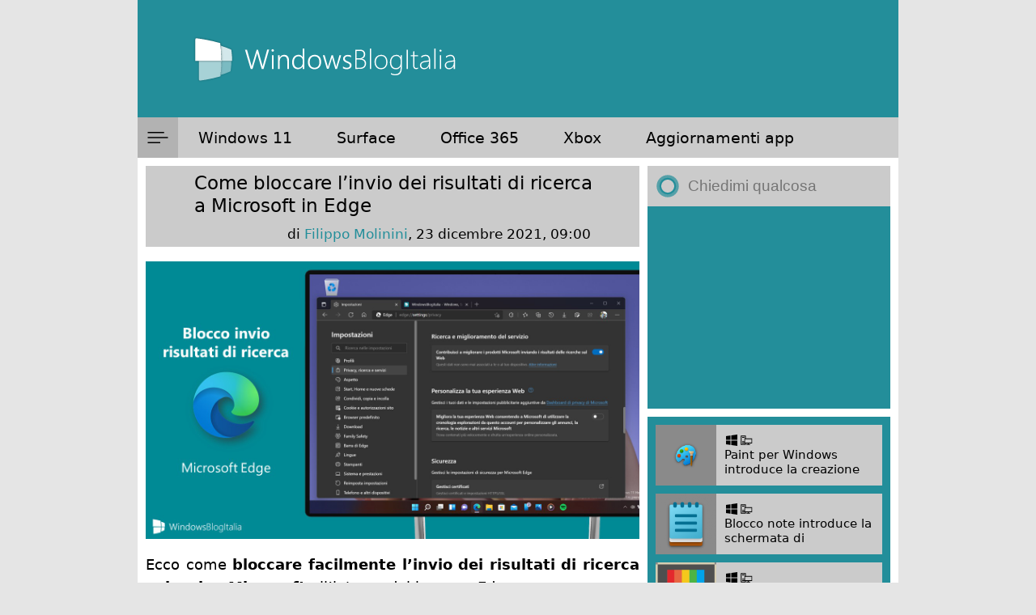

--- FILE ---
content_type: text/html; charset=UTF-8
request_url: https://www.windowsblogitalia.com/2021/12/come-bloccare-invio-risultati-ricerca-microsoft-edge/
body_size: 21756
content:
<!DOCTYPE html>
<html lang="it-IT">
<head>
    <link rel="apple-touch-icon" sizes="180x180" href="/apple-touch-icon.png">
    <link rel="icon" type="image/png" sizes="32x32" href="/favicon-32x32.png">
    <link rel="icon" type="image/png" sizes="16x16" href="/favicon-16x16.png">
    <link rel="manifest" href="/site.webmanifest">
    <link rel="mask-icon" href="/safari-pinned-tab.svg" color="#178e9d">
    <meta name="apple-mobile-web-app-title" content="WindowsBlogItalia">
    <meta name="application-name" content="WindowsBlogItalia">
    <meta name="theme-color" content="#178e9d">
    <meta property="fb:pages" content="268979549828218" />
    <meta name="viewport" content="width=device-width, initial-scale=1">
    <meta name="apple-itunes-app" content="app-id=1495939857">

    

    <link rel="stylesheet" href="https://cdnjs.cloudflare.com/ajax/libs/font-awesome/6.5.2/css/all.min.css">
    <link rel="stylesheet" href="https://www.windowsblogitalia.com/wp-content/themes/wbi-2024/bundle.css"/>

    <meta name='robots' content='index, follow, max-image-preview:large, max-snippet:-1, max-video-preview:-1' />
<!-- Google tag (gtag.js) consent mode dataLayer added by Site Kit -->
<script type="text/javascript" id="google_gtagjs-js-consent-mode-data-layer">
/* <![CDATA[ */
window.dataLayer = window.dataLayer || [];function gtag(){dataLayer.push(arguments);}
gtag('consent', 'default', {"ad_personalization":"denied","ad_storage":"denied","ad_user_data":"denied","analytics_storage":"denied","functionality_storage":"denied","security_storage":"denied","personalization_storage":"denied","region":["AT","BE","BG","CH","CY","CZ","DE","DK","EE","ES","FI","FR","GB","GR","HR","HU","IE","IS","IT","LI","LT","LU","LV","MT","NL","NO","PL","PT","RO","SE","SI","SK"],"wait_for_update":500});
window._googlesitekitConsentCategoryMap = {"statistics":["analytics_storage"],"marketing":["ad_storage","ad_user_data","ad_personalization"],"functional":["functionality_storage","security_storage"],"preferences":["personalization_storage"]};
window._googlesitekitConsents = {"ad_personalization":"denied","ad_storage":"denied","ad_user_data":"denied","analytics_storage":"denied","functionality_storage":"denied","security_storage":"denied","personalization_storage":"denied","region":["AT","BE","BG","CH","CY","CZ","DE","DK","EE","ES","FI","FR","GB","GR","HR","HU","IE","IS","IT","LI","LT","LU","LV","MT","NL","NO","PL","PT","RO","SE","SI","SK"],"wait_for_update":500};
/* ]]> */
</script>
<!-- End Google tag (gtag.js) consent mode dataLayer added by Site Kit -->

	<!-- This site is optimized with the Yoast SEO plugin v26.8 - https://yoast.com/product/yoast-seo-wordpress/ -->
	<title>Come bloccare l&#039;invio dei risultati di ricerca a Microsoft in Edge</title>
	<meta name="description" content="Ecco come bloccare facilmente l&#039;invio dei risultati di ricerca sul web a Microsoft all&#039;interno del browser Edge." />
	<link rel="canonical" href="https://www.windowsblogitalia.com/2021/12/come-bloccare-invio-risultati-ricerca-microsoft-edge/" />
	<meta property="og:locale" content="it_IT" />
	<meta property="og:type" content="article" />
	<meta property="og:title" content="Come bloccare l&#039;invio dei risultati di ricerca a Microsoft in Edge" />
	<meta property="og:description" content="Ecco come bloccare facilmente l&#039;invio dei risultati di ricerca sul web a Microsoft all&#039;interno del browser Edge." />
	<meta property="og:url" content="https://www.windowsblogitalia.com/2021/12/come-bloccare-invio-risultati-ricerca-microsoft-edge/" />
	<meta property="og:site_name" content="WindowsBlogItalia" />
	<meta property="article:publisher" content="http://www.facebook.com/WindowsBlogItalia" />
	<meta property="article:published_time" content="2021-12-23T08:00:34+00:00" />
	<meta property="article:modified_time" content="2021-12-29T16:39:29+00:00" />
	<meta property="og:image" content="https://www.windowsblogitalia.com/wp-content/uploads/2021/12/Microsoft-Edge-Blocco-invio-risultati-di-ricerca.jpg" />
	<meta property="og:image:width" content="1280" />
	<meta property="og:image:height" content="720" />
	<meta property="og:image:type" content="image/jpeg" />
	<meta name="author" content="Filippo Molinini" />
	<meta name="twitter:card" content="summary_large_image" />
	<meta name="twitter:creator" content="@filippo_mol" />
	<meta name="twitter:site" content="@WindowsBlogIta" />
	<meta name="twitter:label1" content="Scritto da" />
	<meta name="twitter:data1" content="Filippo Molinini" />
	<meta name="twitter:label2" content="Tempo di lettura stimato" />
	<meta name="twitter:data2" content="2 minuti" />
	<script type="application/ld+json" class="yoast-schema-graph">{"@context":"https://schema.org","@graph":[{"@type":"Article","@id":"https://www.windowsblogitalia.com/2021/12/come-bloccare-invio-risultati-ricerca-microsoft-edge/#article","isPartOf":{"@id":"https://www.windowsblogitalia.com/2021/12/come-bloccare-invio-risultati-ricerca-microsoft-edge/"},"author":{"name":"Filippo Molinini","@id":"https://www.windowsblogitalia.com/#/schema/person/ddb3a37d7cd4d12294cc9e5b5bbb28a7"},"headline":"Come bloccare l&#8217;invio dei risultati di ricerca a Microsoft in Edge","datePublished":"2021-12-23T08:00:34+00:00","dateModified":"2021-12-29T16:39:29+00:00","mainEntityOfPage":{"@id":"https://www.windowsblogitalia.com/2021/12/come-bloccare-invio-risultati-ricerca-microsoft-edge/"},"wordCount":276,"commentCount":0,"publisher":{"@id":"https://www.windowsblogitalia.com/#organization"},"image":{"@id":"https://www.windowsblogitalia.com/2021/12/come-bloccare-invio-risultati-ricerca-microsoft-edge/#primaryimage"},"thumbnailUrl":"https://www.windowsblogitalia.com/wp-content/uploads/2021/12/Microsoft-Edge-Blocco-invio-risultati-di-ricerca.jpg","articleSection":["Browser","Funzioni di Windows 10","Funzioni di Windows 11","Guide","Mac","Microsoft Edge","News 10","News 11","Windows 10","Windows 11"],"inLanguage":"it-IT","potentialAction":[{"@type":"CommentAction","name":"Comment","target":["https://www.windowsblogitalia.com/2021/12/come-bloccare-invio-risultati-ricerca-microsoft-edge/#respond"]}]},{"@type":"WebPage","@id":"https://www.windowsblogitalia.com/2021/12/come-bloccare-invio-risultati-ricerca-microsoft-edge/","url":"https://www.windowsblogitalia.com/2021/12/come-bloccare-invio-risultati-ricerca-microsoft-edge/","name":"Come bloccare l'invio dei risultati di ricerca a Microsoft in Edge","isPartOf":{"@id":"https://www.windowsblogitalia.com/#website"},"primaryImageOfPage":{"@id":"https://www.windowsblogitalia.com/2021/12/come-bloccare-invio-risultati-ricerca-microsoft-edge/#primaryimage"},"image":{"@id":"https://www.windowsblogitalia.com/2021/12/come-bloccare-invio-risultati-ricerca-microsoft-edge/#primaryimage"},"thumbnailUrl":"https://www.windowsblogitalia.com/wp-content/uploads/2021/12/Microsoft-Edge-Blocco-invio-risultati-di-ricerca.jpg","datePublished":"2021-12-23T08:00:34+00:00","dateModified":"2021-12-29T16:39:29+00:00","description":"Ecco come bloccare facilmente l'invio dei risultati di ricerca sul web a Microsoft all'interno del browser Edge.","breadcrumb":{"@id":"https://www.windowsblogitalia.com/2021/12/come-bloccare-invio-risultati-ricerca-microsoft-edge/#breadcrumb"},"inLanguage":"it-IT","potentialAction":[{"@type":"ReadAction","target":["https://www.windowsblogitalia.com/2021/12/come-bloccare-invio-risultati-ricerca-microsoft-edge/"]}]},{"@type":"ImageObject","inLanguage":"it-IT","@id":"https://www.windowsblogitalia.com/2021/12/come-bloccare-invio-risultati-ricerca-microsoft-edge/#primaryimage","url":"https://www.windowsblogitalia.com/wp-content/uploads/2021/12/Microsoft-Edge-Blocco-invio-risultati-di-ricerca.jpg","contentUrl":"https://www.windowsblogitalia.com/wp-content/uploads/2021/12/Microsoft-Edge-Blocco-invio-risultati-di-ricerca.jpg","width":1280,"height":720,"caption":"Microsoft Edge - Blocco invio risultati di ricerca"},{"@type":"BreadcrumbList","@id":"https://www.windowsblogitalia.com/2021/12/come-bloccare-invio-risultati-ricerca-microsoft-edge/#breadcrumb","itemListElement":[{"@type":"ListItem","position":1,"name":"Home","item":"https://www.windowsblogitalia.com/"},{"@type":"ListItem","position":2,"name":"Come bloccare l&#8217;invio dei risultati di ricerca a Microsoft in Edge"}]},{"@type":"WebSite","@id":"https://www.windowsblogitalia.com/#website","url":"https://www.windowsblogitalia.com/","name":"WindowsBlogItalia","description":"Windows 11, Surface, Xbox, Office, app e giochi","publisher":{"@id":"https://www.windowsblogitalia.com/#organization"},"potentialAction":[{"@type":"SearchAction","target":{"@type":"EntryPoint","urlTemplate":"https://www.windowsblogitalia.com/?s={search_term_string}"},"query-input":{"@type":"PropertyValueSpecification","valueRequired":true,"valueName":"search_term_string"}}],"inLanguage":"it-IT"},{"@type":"Organization","@id":"https://www.windowsblogitalia.com/#organization","name":"WindowsBlogItalia","url":"https://www.windowsblogitalia.com/","logo":{"@type":"ImageObject","inLanguage":"it-IT","@id":"https://www.windowsblogitalia.com/#/schema/logo/image/","url":"https://www.windowsblogitalia.com/wp-content/uploads/2015/10/Logo-WindowsBlogItalia-con-scritta-intera.png","contentUrl":"https://www.windowsblogitalia.com/wp-content/uploads/2015/10/Logo-WindowsBlogItalia-con-scritta-intera.png","width":1181,"height":709,"caption":"WindowsBlogItalia"},"image":{"@id":"https://www.windowsblogitalia.com/#/schema/logo/image/"},"sameAs":["http://www.facebook.com/WindowsBlogItalia","https://x.com/WindowsBlogIta","http://instagram.com/windowsblogitalia/","http://www.linkedin.com/company/windowsblogitalia","http://www.youtube.com/c/WindowsBlogItalia"]},{"@type":"Person","@id":"https://www.windowsblogitalia.com/#/schema/person/ddb3a37d7cd4d12294cc9e5b5bbb28a7","name":"Filippo Molinini","image":{"@type":"ImageObject","inLanguage":"it-IT","@id":"https://www.windowsblogitalia.com/#/schema/person/image/","url":"https://secure.gravatar.com/avatar/95d5c1ca951d07b27a4a95dd0db3a5f496593256e07dcac193be211b01683f90?s=96&d=mm&r=g","contentUrl":"https://secure.gravatar.com/avatar/95d5c1ca951d07b27a4a95dd0db3a5f496593256e07dcac193be211b01683f90?s=96&d=mm&r=g","caption":"Filippo Molinini"},"sameAs":["http://www.windowsblogitalia.com","https://x.com/filippo_mol"],"url":"https://www.windowsblogitalia.com/author/f-molinini/"}]}</script>
	<!-- / Yoast SEO plugin. -->


<link rel='dns-prefetch' href='//www.googletagmanager.com' />
<link rel='dns-prefetch' href='//stats.wp.com' />
<link rel="alternate" type="application/rss+xml" title="WindowsBlogItalia &raquo; Feed" href="https://www.windowsblogitalia.com/feed/" />
<link rel="alternate" type="application/rss+xml" title="WindowsBlogItalia &raquo; Feed dei commenti" href="https://www.windowsblogitalia.com/comments/feed/" />
<link rel="alternate" type="application/rss+xml" title="WindowsBlogItalia &raquo; Come bloccare l&#8217;invio dei risultati di ricerca a Microsoft in Edge Feed dei commenti" href="https://www.windowsblogitalia.com/2021/12/come-bloccare-invio-risultati-ricerca-microsoft-edge/feed/" />
<link rel="alternate" title="oEmbed (JSON)" type="application/json+oembed" href="https://www.windowsblogitalia.com/wp-json/oembed/1.0/embed?url=https%3A%2F%2Fwww.windowsblogitalia.com%2F2021%2F12%2Fcome-bloccare-invio-risultati-ricerca-microsoft-edge%2F" />
<link rel="alternate" title="oEmbed (XML)" type="text/xml+oembed" href="https://www.windowsblogitalia.com/wp-json/oembed/1.0/embed?url=https%3A%2F%2Fwww.windowsblogitalia.com%2F2021%2F12%2Fcome-bloccare-invio-risultati-ricerca-microsoft-edge%2F&#038;format=xml" />
<style id='wp-img-auto-sizes-contain-inline-css' type='text/css'>
img:is([sizes=auto i],[sizes^="auto," i]){contain-intrinsic-size:3000px 1500px}
/*# sourceURL=wp-img-auto-sizes-contain-inline-css */
</style>
<style id='wp-emoji-styles-inline-css' type='text/css'>

	img.wp-smiley, img.emoji {
		display: inline !important;
		border: none !important;
		box-shadow: none !important;
		height: 1em !important;
		width: 1em !important;
		margin: 0 0.07em !important;
		vertical-align: -0.1em !important;
		background: none !important;
		padding: 0 !important;
	}
/*# sourceURL=wp-emoji-styles-inline-css */
</style>
<style id='wp-block-library-inline-css' type='text/css'>
:root{--wp-block-synced-color:#7a00df;--wp-block-synced-color--rgb:122,0,223;--wp-bound-block-color:var(--wp-block-synced-color);--wp-editor-canvas-background:#ddd;--wp-admin-theme-color:#007cba;--wp-admin-theme-color--rgb:0,124,186;--wp-admin-theme-color-darker-10:#006ba1;--wp-admin-theme-color-darker-10--rgb:0,107,160.5;--wp-admin-theme-color-darker-20:#005a87;--wp-admin-theme-color-darker-20--rgb:0,90,135;--wp-admin-border-width-focus:2px}@media (min-resolution:192dpi){:root{--wp-admin-border-width-focus:1.5px}}.wp-element-button{cursor:pointer}:root .has-very-light-gray-background-color{background-color:#eee}:root .has-very-dark-gray-background-color{background-color:#313131}:root .has-very-light-gray-color{color:#eee}:root .has-very-dark-gray-color{color:#313131}:root .has-vivid-green-cyan-to-vivid-cyan-blue-gradient-background{background:linear-gradient(135deg,#00d084,#0693e3)}:root .has-purple-crush-gradient-background{background:linear-gradient(135deg,#34e2e4,#4721fb 50%,#ab1dfe)}:root .has-hazy-dawn-gradient-background{background:linear-gradient(135deg,#faaca8,#dad0ec)}:root .has-subdued-olive-gradient-background{background:linear-gradient(135deg,#fafae1,#67a671)}:root .has-atomic-cream-gradient-background{background:linear-gradient(135deg,#fdd79a,#004a59)}:root .has-nightshade-gradient-background{background:linear-gradient(135deg,#330968,#31cdcf)}:root .has-midnight-gradient-background{background:linear-gradient(135deg,#020381,#2874fc)}:root{--wp--preset--font-size--normal:16px;--wp--preset--font-size--huge:42px}.has-regular-font-size{font-size:1em}.has-larger-font-size{font-size:2.625em}.has-normal-font-size{font-size:var(--wp--preset--font-size--normal)}.has-huge-font-size{font-size:var(--wp--preset--font-size--huge)}.has-text-align-center{text-align:center}.has-text-align-left{text-align:left}.has-text-align-right{text-align:right}.has-fit-text{white-space:nowrap!important}#end-resizable-editor-section{display:none}.aligncenter{clear:both}.items-justified-left{justify-content:flex-start}.items-justified-center{justify-content:center}.items-justified-right{justify-content:flex-end}.items-justified-space-between{justify-content:space-between}.screen-reader-text{border:0;clip-path:inset(50%);height:1px;margin:-1px;overflow:hidden;padding:0;position:absolute;width:1px;word-wrap:normal!important}.screen-reader-text:focus{background-color:#ddd;clip-path:none;color:#444;display:block;font-size:1em;height:auto;left:5px;line-height:normal;padding:15px 23px 14px;text-decoration:none;top:5px;width:auto;z-index:100000}html :where(.has-border-color){border-style:solid}html :where([style*=border-top-color]){border-top-style:solid}html :where([style*=border-right-color]){border-right-style:solid}html :where([style*=border-bottom-color]){border-bottom-style:solid}html :where([style*=border-left-color]){border-left-style:solid}html :where([style*=border-width]){border-style:solid}html :where([style*=border-top-width]){border-top-style:solid}html :where([style*=border-right-width]){border-right-style:solid}html :where([style*=border-bottom-width]){border-bottom-style:solid}html :where([style*=border-left-width]){border-left-style:solid}html :where(img[class*=wp-image-]){height:auto;max-width:100%}:where(figure){margin:0 0 1em}html :where(.is-position-sticky){--wp-admin--admin-bar--position-offset:var(--wp-admin--admin-bar--height,0px)}@media screen and (max-width:600px){html :where(.is-position-sticky){--wp-admin--admin-bar--position-offset:0px}}
/*wp_block_styles_on_demand_placeholder:697a62172238b*/
/*# sourceURL=wp-block-library-inline-css */
</style>
<style id='classic-theme-styles-inline-css' type='text/css'>
/*! This file is auto-generated */
.wp-block-button__link{color:#fff;background-color:#32373c;border-radius:9999px;box-shadow:none;text-decoration:none;padding:calc(.667em + 2px) calc(1.333em + 2px);font-size:1.125em}.wp-block-file__button{background:#32373c;color:#fff;text-decoration:none}
/*# sourceURL=/wp-includes/css/classic-themes.min.css */
</style>
<link rel='stylesheet' id='contact-form-7-css' href='https://www.windowsblogitalia.com/wp-content/plugins/contact-form-7/includes/css/styles.css?ver=6.1.4' type='text/css' media='all' />

<!-- Snippet del tag Google (gtag.js) aggiunto da Site Kit -->
<!-- Snippet Google Analytics aggiunto da Site Kit -->
<script type="text/javascript" src="https://www.googletagmanager.com/gtag/js?id=GT-K8M7JJ5" id="google_gtagjs-js" async></script>
<script type="text/javascript" id="google_gtagjs-js-after">
/* <![CDATA[ */
window.dataLayer = window.dataLayer || [];function gtag(){dataLayer.push(arguments);}
gtag("set","linker",{"domains":["www.windowsblogitalia.com"]});
gtag("js", new Date());
gtag("set", "developer_id.dZTNiMT", true);
gtag("config", "GT-K8M7JJ5");
//# sourceURL=google_gtagjs-js-after
/* ]]> */
</script>
<link rel="https://api.w.org/" href="https://www.windowsblogitalia.com/wp-json/" /><link rel="alternate" title="JSON" type="application/json" href="https://www.windowsblogitalia.com/wp-json/wp/v2/posts/181720" /><link rel="EditURI" type="application/rsd+xml" title="RSD" href="https://www.windowsblogitalia.com/xmlrpc.php?rsd" />
<meta name="generator" content="WordPress 6.9" />
<link rel='shortlink' href='https://www.windowsblogitalia.com/?p=181720' />
<meta name="generator" content="Site Kit by Google 1.171.0" />	<style>img#wpstats{display:none}</style>
		<link rel="amphtml" href="https://www.windowsblogitalia.com/2021/12/come-bloccare-invio-risultati-ricerca-microsoft-edge/?amp=1">
    <script async src="https://fundingchoicesmessages.google.com/i/pub-7800115954212472?ers=1" nonce="D2gSkju9BJOKpF0yAC1sCA"></script><script nonce="D2gSkju9BJOKpF0yAC1sCA">(function() {function signalGooglefcPresent() {if (!window.frames['googlefcPresent']) {if (document.body) {const iframe = document.createElement('iframe'); iframe.style = 'width: 0; height: 0; border: none; z-index: -1000; left: -1000px; top: -1000px;'; iframe.style.display = 'none'; iframe.name = 'googlefcPresent'; document.body.appendChild(iframe);} else {setTimeout(signalGooglefcPresent, 0);}}}signalGooglefcPresent();})();</script>

    <script>(function(){'use strict';function aa(a){var b=0;return function(){return b<a.length?{done:!1,value:a[b++]}:{done:!0}}}var ba="function"==typeof Object.defineProperties?Object.defineProperty:function(a,b,c){if(a==Array.prototype||a==Object.prototype)return a;a[b]=c.value;return a};
    function ca(a){a=["object"==typeof globalThis&&globalThis,a,"object"==typeof window&&window,"object"==typeof self&&self,"object"==typeof global&&global];for(var b=0;b<a.length;++b){var c=a[b];if(c&&c.Math==Math)return c}throw Error("Cannot find global object");}var da=ca(this);function k(a,b){if(b)a:{var c=da;a=a.split(".");for(var d=0;d<a.length-1;d++){var e=a[d];if(!(e in c))break a;c=c[e]}a=a[a.length-1];d=c[a];b=b(d);b!=d&&null!=b&&ba(c,a,{configurable:!0,writable:!0,value:b})}}
    function ea(a){return a.raw=a}function m(a){var b="undefined"!=typeof Symbol&&Symbol.iterator&&a[Symbol.iterator];if(b)return b.call(a);if("number"==typeof a.length)return{next:aa(a)};throw Error(String(a)+" is not an iterable or ArrayLike");}function fa(a){for(var b,c=[];!(b=a.next()).done;)c.push(b.value);return c}var ha="function"==typeof Object.create?Object.create:function(a){function b(){}b.prototype=a;return new b},n;
    if("function"==typeof Object.setPrototypeOf)n=Object.setPrototypeOf;else{var q;a:{var ia={a:!0},ja={};try{ja._proto=ia;q=ja.a;break a}catch(a){}q=!1}n=q?function(a,b){a.proto=b;if(a.proto_!==b)throw new TypeError(a+" is not extensible");return a}:null}var ka=n;
    function r(a,b){a.prototype=ha(b.prototype);a.prototype.constructor=a;if(ka)ka(a,b);else for(var c in b)if("prototype"!=c)if(Object.defineProperties){var d=Object.getOwnPropertyDescriptor(b,c);d&&Object.defineProperty(a,c,d)}else a[c]=b[c];a.A=b.prototype}function la(){for(var a=Number(this),b=[],c=a;c<arguments.length;c++)b[c-a]=arguments[c];return b}k("Number.MAX_SAFE_INTEGER",function(){return 9007199254740991});
    k("Number.isFinite",function(a){return a?a:function(b){return"number"!==typeof b?!1:!isNaN(b)&&Infinity!==b&&-Infinity!==b}});k("Number.isInteger",function(a){return a?a:function(b){return Number.isFinite(b)?b===Math.floor(b):!1}});k("Number.isSafeInteger",function(a){return a?a:function(b){return Number.isInteger(b)&&Math.abs(b)<=Number.MAX_SAFE_INTEGER}});
    k("Math.trunc",function(a){return a?a:function(b){b=Number(b);if(isNaN(b)||Infinity===b||-Infinity===b||0===b)return b;var c=Math.floor(Math.abs(b));return 0>b?-c:c}});k("Object.is",function(a){return a?a:function(b,c){return b===c?0!==b||1/b===1/c:b!==b&&c!==c}});k("Array.prototype.includes",function(a){return a?a:function(b,c){var d=this;d instanceof String&&(d=String(d));var e=d.length;c=c||0;for(0>c&&(c=Math.max(c+e,0));c<e;c++){var f=d[c];if(f===b||Object.is(f,b))return!0}return!1}});
    k("String.prototype.includes",function(a){return a?a:function(b,c){if(null==this)throw new TypeError("The 'this' value for String.prototype.includes must not be null or undefined");if(b instanceof RegExp)throw new TypeError("First argument to String.prototype.includes must not be a regular expression");return-1!==this.indexOf(b,c||0)}});/*

    Copyright The Closure Library Authors.
    SPDX-License-Identifier: Apache-2.0
    */
    var t=this||self;function v(a){return a};var w,x;a:{for(var ma=["CLOSURE_FLAGS"],y=t,z=0;z<ma.length;z++)if(y=y[ma[z]],null==y){x=null;break a}x=y}var na=x&&x[610401301];w=null!=na?na:!1;var A,oa=t.navigator;A=oa?oa.userAgentData||null:null;function B(a){return w?A?A.brands.some(function(b){return(b=b.brand)&&-1!=b.indexOf(a)}):!1:!1}function C(a){var b;a:{if(b=t.navigator)if(b=b.userAgent)break a;b=""}return-1!=b.indexOf(a)};function D(){return w?!!A&&0<A.brands.length:!1}function E(){return D()?B("Chromium"):(C("Chrome")||C("CriOS"))&&!(D()?0:C("Edge"))||C("Silk")};var pa=D()?!1:C("Trident")||C("MSIE");!C("Android")||E();E();C("Safari")&&(E()||(D()?0:C("Coast"))||(D()?0:C("Opera"))||(D()?0:C("Edge"))||(D()?B("Microsoft Edge"):C("Edg/"))||D()&&B("Opera"));var qa={},F=null;var ra="undefined"!==typeof Uint8Array,sa=!pa&&"function"===typeof btoa;function G(){return"function"===typeof BigInt};var H=0,I=0;function ta(a){var b=0>a;a=Math.abs(a);var c=a>>>0;a=Math.floor((a-c)/4294967296);b&&(c=m(ua(c,a)),b=c.next().value,a=c.next().value,c=b);H=c>>>0;I=a>>>0}function va(a,b){b>>>=0;a>>>=0;if(2097151>=b)var c=""+(4294967296*b+a);else G()?c=""+(BigInt(b)<<BigInt(32)|BigInt(a)):(c=(a>>>24|b<<8)&16777215,b=b>>16&65535,a=(a&16777215)+6777216*c+6710656*b,c+=8147497*b,b*=2,1E7<=a&&(c+=Math.floor(a/1E7),a%=1E7),1E7<=c&&(b+=Math.floor(c/1E7),c%=1E7),c=b+wa(c)+wa(a));return c}
    function wa(a){a=String(a);return"0000000".slice(a.length)+a}function ua(a,b){b=~b;a?a=~a+1:b+=1;return[a,b]};var J;J="function"===typeof Symbol&&"symbol"===typeof Symbol()?Symbol():void 0;var xa=J?function(a,b){a[J]|=b}:function(a,b){void 0!==a.g?a.g|=b:Object.defineProperties(a,{g:{value:b,configurable:!0,writable:!0,enumerable:!1}})},K=J?function(a){return a[J]|0}:function(a){return a.g|0},L=J?function(a){return a[J]}:function(a){return a.g},M=J?function(a,b){a[J]=b;return a}:function(a,b){void 0!==a.g?a.g=b:Object.defineProperties(a,{g:{value:b,configurable:!0,writable:!0,enumerable:!1}});return a};function ya(a,b){M(b,(a|0)&-14591)}function za(a,b){M(b,(a|34)&-14557)}
    function Aa(a){a=a>>14&1023;return 0===a?536870912:a};var N={},Ba={};function Ca(a){return!(!a||"object"!==typeof a||a.g!==Ba)}function Da(a){return null!==a&&"object"===typeof a&&!Array.isArray(a)&&a.constructor===Object}function P(a,b,c){if(!Array.isArray(a)||a.length)return!1;var d=K(a);if(d&1)return!0;if(!(b&&(Array.isArray(b)?b.includes(c):b.has(c))))return!1;M(a,d|1);return!0}Object.freeze(new function(){});Object.freeze(new function(){});var Ea=/^-?([1-9][0-9]*|0)(\.[0-9]+)?$/;var Q;function Fa(a,b){Q=b;a=new a(b);Q=void 0;return a}
    function R(a,b,c){null==a&&(a=Q);Q=void 0;if(null==a){var d=96;c?(a=[c],d|=512):a=[];b&&(d=d&-16760833|(b&1023)<<14)}else{if(!Array.isArray(a))throw Error();d=K(a);if(d&64)return a;d|=64;if(c&&(d|=512,c!==a[0]))throw Error();a:{c=a;var e=c.length;if(e){var f=e-1;if(Da(c[f])){d|=256;b=f-(+!!(d&512)-1);if(1024<=b)throw Error();d=d&-16760833|(b&1023)<<14;break a}}if(b){b=Math.max(b,e-(+!!(d&512)-1));if(1024<b)throw Error();d=d&-16760833|(b&1023)<<14}}}M(a,d);return a};function Ga(a){switch(typeof a){case "number":return isFinite(a)?a:String(a);case "boolean":return a?1:0;case "object":if(a)if(Array.isArray(a)){if(P(a,void 0,0))return}else if(ra&&null!=a&&a instanceof Uint8Array){if(sa){for(var b="",c=0,d=a.length-10240;c<d;)b+=String.fromCharCode.apply(null,a.subarray(c,c+=10240));b+=String.fromCharCode.apply(null,c?a.subarray(c):a);a=btoa(b)}else{void 0===b&&(b=0);if(!F){F={};c="ABCDEFGHIJKLMNOPQRSTUVWXYZabcdefghijklmnopqrstuvwxyz0123456789".split("");d=["+/=",
    "+/","-=","-.","-_"];for(var e=0;5>e;e++){var f=c.concat(d[e].split(""));qa[e]=f;for(var g=0;g<f.length;g++){var h=f[g];void 0===F[h]&&(F[h]=g)}}}b=qa[b];c=Array(Math.floor(a.length/3));d=b[64]||"";for(e=f=0;f<a.length-2;f+=3){var l=a[f],p=a[f+1];h=a[f+2];g=b[l>>2];l=b[(l&3)<<4|p>>4];p=b[(p&15)<<2|h>>6];h=b[h&63];c[e++]=g+l+p+h}g=0;h=d;switch(a.length-f){case 2:g=a[f+1],h=b[(g&15)<<2]||d;case 1:a=a[f],c[e]=b[a>>2]+b[(a&3)<<4|g>>4]+h+d}a=c.join("")}return a}}return a};function Ha(a,b,c){a=Array.prototype.slice.call(a);var d=a.length,e=b&256?a[d-1]:void 0;d+=e?-1:0;for(b=b&512?1:0;b<d;b++)a[b]=c(a[b]);if(e){b=a[b]={};for(var f in e)Object.prototype.hasOwnProperty.call(e,f)&&(b[f]=c(e[f]))}return a}function Ia(a,b,c,d,e){if(null!=a){if(Array.isArray(a))a=P(a,void 0,0)?void 0:e&&K(a)&2?a:Ja(a,b,c,void 0!==d,e);else if(Da(a)){var f={},g;for(g in a)Object.prototype.hasOwnProperty.call(a,g)&&(f[g]=Ia(a[g],b,c,d,e));a=f}else a=b(a,d);return a}}
    function Ja(a,b,c,d,e){var f=d||c?K(a):0;d=d?!!(f&32):void 0;a=Array.prototype.slice.call(a);for(var g=0;g<a.length;g++)a[g]=Ia(a[g],b,c,d,e);c&&c(f,a);return a}function Ka(a){return a.s===N?a.toJSON():Ga(a)};function La(a,b,c){c=void 0===c?za:c;if(null!=a){if(ra&&a instanceof Uint8Array)return b?a:new Uint8Array(a);if(Array.isArray(a)){var d=K(a);if(d&2)return a;b&&(b=0===d||!!(d&32)&&!(d&64||!(d&16)));return b?M(a,(d|34)&-12293):Ja(a,La,d&4?za:c,!0,!0)}a.s===N&&(c=a.h,d=L(c),a=d&2?a:Fa(a.constructor,Ma(c,d,!0)));return a}}function Ma(a,b,c){var d=c||b&2?za:ya,e=!!(b&32);a=Ha(a,b,function(f){return La(f,e,d)});xa(a,32|(c?2:0));return a};function Na(a,b){a=a.h;return Oa(a,L(a),b)}function Oa(a,b,c,d){if(-1===c)return null;if(c>=Aa(b)){if(b&256)return a[a.length-1][c]}else{var e=a.length;if(d&&b&256&&(d=a[e-1][c],null!=d))return d;b=c+(+!!(b&512)-1);if(b<e)return a[b]}}function Pa(a,b,c,d,e){var f=Aa(b);if(c>=f||e){var g=b;if(b&256)e=a[a.length-1];else{if(null==d)return;e=a[f+(+!!(b&512)-1)]={};g|=256}e[c]=d;c<f&&(a[c+(+!!(b&512)-1)]=void 0);g!==b&&M(a,g)}else a[c+(+!!(b&512)-1)]=d,b&256&&(a=a[a.length-1],c in a&&delete a[c])}
    function Qa(a,b){var c=Ra;var d=void 0===d?!1:d;var e=a.h;var f=L(e),g=Oa(e,f,b,d);if(null!=g&&"object"===typeof g&&g.s===N)c=g;else if(Array.isArray(g)){var h=K(g),l=h;0===l&&(l|=f&32);l|=f&2;l!==h&&M(g,l);c=new c(g)}else c=void 0;c!==g&&null!=c&&Pa(e,f,b,c,d);e=c;if(null==e)return e;a=a.h;f=L(a);f&2||(g=e,c=g.h,h=L(c),g=h&2?Fa(g.constructor,Ma(c,h,!1)):g,g!==e&&(e=g,Pa(a,f,b,e,d)));return e}function Sa(a,b){a=Na(a,b);return null==a||"string"===typeof a?a:void 0}
    function Ta(a,b){var c=void 0===c?0:c;a=Na(a,b);if(null!=a)if(b=typeof a,"number"===b?Number.isFinite(a):"string"!==b?0:Ea.test(a))if("number"===typeof a){if(a=Math.trunc(a),!Number.isSafeInteger(a)){ta(a);b=H;var d=I;if(a=d&2147483648)b=~b+1>>>0,d=~d>>>0,0==b&&(d=d+1>>>0);b=4294967296*d+(b>>>0);a=a?-b:b}}else if(b=Math.trunc(Number(a)),Number.isSafeInteger(b))a=String(b);else{if(b=a.indexOf("."),-1!==b&&(a=a.substring(0,b)),!("-"===a[0]?20>a.length||20===a.length&&-922337<Number(a.substring(0,7)):
    19>a.length||19===a.length&&922337>Number(a.substring(0,6)))){if(16>a.length)ta(Number(a));else if(G())a=BigInt(a),H=Number(a&BigInt(4294967295))>>>0,I=Number(a>>BigInt(32)&BigInt(4294967295));else{b=+("-"===a[0]);I=H=0;d=a.length;for(var e=b,f=(d-b)%6+b;f<=d;e=f,f+=6)e=Number(a.slice(e,f)),I*=1E6,H=1E6*H+e,4294967296<=H&&(I+=Math.trunc(H/4294967296),I>>>=0,H>>>=0);b&&(b=m(ua(H,I)),a=b.next().value,b=b.next().value,H=a,I=b)}a=H;b=I;b&2147483648?G()?a=""+(BigInt(b|0)<<BigInt(32)|BigInt(a>>>0)):(b=
    m(ua(a,b)),a=b.next().value,b=b.next().value,a="-"+va(a,b)):a=va(a,b)}}else a=void 0;return null!=a?a:c}function S(a,b){a=Sa(a,b);return null!=a?a:""};function T(a,b,c){this.h=R(a,b,c)}T.prototype.toJSON=function(){return Ua(this,Ja(this.h,Ka,void 0,void 0,!1),!0)};T.prototype.s=N;T.prototype.toString=function(){return Ua(this,this.h,!1).toString()};
    function Ua(a,b,c){var d=a.constructor.v,e=L(c?a.h:b);a=b.length;if(!a)return b;var f;if(Da(c=b[a-1])){a:{var g=c;var h={},l=!1,p;for(p in g)if(Object.prototype.hasOwnProperty.call(g,p)){var u=g[p];if(Array.isArray(u)){var jb=u;if(P(u,d,+p)||Ca(u)&&0===u.size)u=null;u!=jb&&(l=!0)}null!=u?h[p]=u:l=!0}if(l){for(var O in h){g=h;break a}g=null}}g!=c&&(f=!0);a--}for(p=+!!(e&512)-1;0<a;a--){O=a-1;c=b[O];O-=p;if(!(null==c||P(c,d,O)||Ca(c)&&0===c.size))break;var kb=!0}if(!f&&!kb)return b;b=Array.prototype.slice.call(b,
    0,a);g&&b.push(g);return b};function Va(a){return function(b){if(null==b||""==b)b=new a;else{b=JSON.parse(b);if(!Array.isArray(b))throw Error(void 0);xa(b,32);b=Fa(a,b)}return b}};function Wa(a){this.h=R(a)}r(Wa,T);var Xa=Va(Wa);var U;function V(a){this.g=a}V.prototype.toString=function(){return this.g+""};var Ya={};function Za(a){if(void 0===U){var b=null;var c=t.trustedTypes;if(c&&c.createPolicy){try{b=c.createPolicy("goog#html",{createHTML:v,createScript:v,createScriptURL:v})}catch(d){t.console&&t.console.error(d.message)}U=b}else U=b}a=(b=U)?b.createScriptURL(a):a;return new V(a,Ya)};function $a(){return Math.floor(2147483648*Math.random()).toString(36)+Math.abs(Math.floor(2147483648*Math.random())^Date.now()).toString(36)};function ab(a,b){b=String(b);"application/xhtml+xml"===a.contentType&&(b=b.toLowerCase());return a.createElement(b)}function bb(a){this.g=a||t.document||document};/*

    SPDX-License-Identifier: Apache-2.0
    */
    function cb(a,b){a.src=b instanceof V&&b.constructor===V?b.g:"type_error:TrustedResourceUrl";var c,d;(c=(b=null==(d=(c=(a.ownerDocument&&a.ownerDocument.defaultView||window).document).querySelector)?void 0:d.call(c,"script[nonce]"))?b.nonce||b.getAttribute("nonce")||"":"")&&a.setAttribute("nonce",c)};function db(a){a=void 0===a?document:a;return a.createElement("script")};function eb(a,b,c,d,e,f){try{var g=a.g,h=db(g);h.async=!0;cb(h,b);g.head.appendChild(h);h.addEventListener("load",function(){e();d&&g.head.removeChild(h)});h.addEventListener("error",function(){0<c?eb(a,b,c-1,d,e,f):(d&&g.head.removeChild(h),f())})}catch(l){f()}};var fb=t.atob("aHR0cHM6Ly93d3cuZ3N0YXRpYy5jb20vaW1hZ2VzL2ljb25zL21hdGVyaWFsL3N5c3RlbS8xeC93YXJuaW5nX2FtYmVyXzI0ZHAucG5n"),gb=t.atob("WW91IGFyZSBzZWVpbmcgdGhpcyBtZXNzYWdlIGJlY2F1c2UgYWQgb3Igc2NyaXB0IGJsb2NraW5nIHNvZnR3YXJlIGlzIGludGVyZmVyaW5nIHdpdGggdGhpcyBwYWdlLg=="),hb=t.atob("RGlzYWJsZSBhbnkgYWQgb3Igc2NyaXB0IGJsb2NraW5nIHNvZnR3YXJlLCB0aGVuIHJlbG9hZCB0aGlzIHBhZ2Uu");function ib(a,b,c){this.i=a;this.u=b;this.o=c;this.g=null;this.j=[];this.m=!1;this.l=new bb(this.i)}
    function lb(a){if(a.i.body&&!a.m){var b=function(){mb(a);t.setTimeout(function(){nb(a,3)},50)};eb(a.l,a.u,2,!0,function(){t[a.o]||b()},b);a.m=!0}}
    function mb(a){for(var b=W(1,5),c=0;c<b;c++){var d=X(a);a.i.body.appendChild(d);a.j.push(d)}b=X(a);b.style.bottom="0";b.style.left="0";b.style.position="fixed";b.style.width=W(100,110).toString()+"%";b.style.zIndex=W(2147483544,2147483644).toString();b.style.backgroundColor=ob(249,259,242,252,219,229);b.style.boxShadow="0 0 12px #888";b.style.color=ob(0,10,0,10,0,10);b.style.display="flex";b.style.justifyContent="center";b.style.fontFamily="Roboto, Arial";c=X(a);c.style.width=W(80,85).toString()+
    "%";c.style.maxWidth=W(750,775).toString()+"px";c.style.margin="24px";c.style.display="flex";c.style.alignItems="flex-start";c.style.justifyContent="center";d=ab(a.l.g,"IMG");d.className=$a();d.src=fb;d.alt="Warning icon";d.style.height="24px";d.style.width="24px";d.style.paddingRight="16px";var e=X(a),f=X(a);f.style.fontWeight="bold";f.textContent=gb;var g=X(a);g.textContent=hb;Y(a,e,f);Y(a,e,g);Y(a,c,d);Y(a,c,e);Y(a,b,c);a.g=b;a.i.body.appendChild(a.g);b=W(1,5);for(c=0;c<b;c++)d=X(a),a.i.body.appendChild(d),
    a.j.push(d)}function Y(a,b,c){for(var d=W(1,5),e=0;e<d;e++){var f=X(a);b.appendChild(f)}b.appendChild(c);c=W(1,5);for(d=0;d<c;d++)e=X(a),b.appendChild(e)}function W(a,b){return Math.floor(a+Math.random()*(b-a))}function ob(a,b,c,d,e,f){return"rgb("+W(Math.max(a,0),Math.min(b,255)).toString()+","+W(Math.max(c,0),Math.min(d,255)).toString()+","+W(Math.max(e,0),Math.min(f,255)).toString()+")"}function X(a){a=ab(a.l.g,"DIV");a.className=$a();return a}
    function nb(a,b){0>=b||null!=a.g&&0!==a.g.offsetHeight&&0!==a.g.offsetWidth||(pb(a),mb(a),t.setTimeout(function(){nb(a,b-1)},50))}function pb(a){for(var b=m(a.j),c=b.next();!c.done;c=b.next())(c=c.value)&&c.parentNode&&c.parentNode.removeChild(c);a.j=[];(b=a.g)&&b.parentNode&&b.parentNode.removeChild(b);a.g=null};function qb(a,b,c,d,e){function f(l){document.body?g(document.body):0<l?t.setTimeout(function(){f(l-1)},e):b()}function g(l){l.appendChild(h);t.setTimeout(function(){h?(0!==h.offsetHeight&&0!==h.offsetWidth?b():a(),h.parentNode&&h.parentNode.removeChild(h)):a()},d)}var h=rb(c);f(3)}function rb(a){var b=document.createElement("div");b.className=a;b.style.width="1px";b.style.height="1px";b.style.position="absolute";b.style.left="-10000px";b.style.top="-10000px";b.style.zIndex="-10000";return b};function Ra(a){this.h=R(a)}r(Ra,T);function sb(a){this.h=R(a)}r(sb,T);var tb=Va(sb);function ub(a){var b=la.apply(1,arguments);if(0===b.length)return Za(a[0]);for(var c=a[0],d=0;d<b.length;d++)c+=encodeURIComponent(b[d])+a[d+1];return Za(c)};function vb(a){if(!a)return null;a=Sa(a,4);var b;null===a||void 0===a?b=null:b=Za(a);return b};var wb=ea([""]),xb=ea([""]);function yb(a,b){this.m=a;this.o=new bb(a.document);this.g=b;this.j=S(this.g,1);this.u=vb(Qa(this.g,2))||ub(wb);this.i=!1;b=vb(Qa(this.g,13))||ub(xb);this.l=new ib(a.document,b,S(this.g,12))}yb.prototype.start=function(){zb(this)};
    function zb(a){Ab(a);eb(a.o,a.u,3,!1,function(){a:{var b=a.j;var c=t.btoa(b);if(c=t[c]){try{var d=Xa(t.atob(c))}catch(e){b=!1;break a}b=b===Sa(d,1)}else b=!1}b?Z(a,S(a.g,14)):(Z(a,S(a.g,8)),lb(a.l))},function(){qb(function(){Z(a,S(a.g,7));lb(a.l)},function(){return Z(a,S(a.g,6))},S(a.g,9),Ta(a.g,10),Ta(a.g,11))})}function Z(a,b){a.i||(a.i=!0,a=new a.m.XMLHttpRequest,a.open("GET",b,!0),a.send())}function Ab(a){var b=t.btoa(a.j);a.m[b]&&Z(a,S(a.g,5))};(function(a,b){t[a]=function(){var c=la.apply(0,arguments);t[a]=function(){};b.call.apply(b,[null].concat(c instanceof Array?c:fa(m(c))))}})("_h82AlnkH6D91_",function(a){"function"===typeof window.atob&&(new yb(window,tb(window.atob(a)))).start()});}).call(this);

    window._h82AlnkH6D91_("[base64]/[base64]/[base64]/[base64]");
    </script>
</head>
<body>
  <!-- google analytics -->
	<!-- https://statics.nextmillmedia.com/load-cookie.html?v=4  -->
	<div class="page-body">
		<div class="header">
    <a href="https://www.windowsblogitalia.com">
        <div class="wbi-logo">
          <img layout="responsive" width="360" height="59" src="https://www.windowsblogitalia.com/wp-content/themes/wbi-2024/images/logo.svg" alt="Logo WindowsBlogItalia"></img>
        </div>
    </a>
</div>
<div class="nav-bar">
    <div class="menu-strip">
        <div class="top-menu-open" role="button" tabindex="0">
            <img layout="fixed" width="50" height="50" src="https://www.windowsblogitalia.com/wp-content/themes/wbi-2024/images/categories.svg" class="button-categories" alt="Apri Menu" />
        </div>
        <div class="cortana-icon-mobilebox" role="button" tabindex="0">
            <img layout="fixed" width="35" height="35" id="cortana-icon-mobile" src="https://www.windowsblogitalia.com/wp-content/themes/wbi-2024/images/cortana.svg" class="button-cortana" alt="Apri Menu" />
        </div>
        <div class="main-menu" [class]="cortanaSearchOpenedState ? 'main-menu main-menu-closed' : 'main-menu'">
          <div class="menu-primario-container"><ul id="menu-primario" class="menu"><li id="menu-item-178662" class="menu-item menu-item-type-taxonomy menu-item-object-category current-post-ancestor current-menu-parent current-post-parent menu-item-178662"><a href="https://www.windowsblogitalia.com/category/windows-11/">Windows 11</a></li>
<li id="menu-item-53919" class="menu-item menu-item-type-taxonomy menu-item-object-category menu-item-53919"><a href="https://www.windowsblogitalia.com/category/surface/">Surface</a></li>
<li id="menu-item-163374" class="menu-item menu-item-type-taxonomy menu-item-object-category menu-item-163374"><a href="https://www.windowsblogitalia.com/category/office-365/">Office 365</a></li>
<li id="menu-item-163375" class="menu-item menu-item-type-taxonomy menu-item-object-category menu-item-163375"><a href="https://www.windowsblogitalia.com/category/xbox/">Xbox</a></li>
<li id="menu-item-168611" class="menu-item menu-item-type-taxonomy menu-item-object-category menu-item-168611"><a href="https://www.windowsblogitalia.com/category/store-update/">Aggiornamenti app</a></li>
<li id="menu-item-54060" class="menu-item menu-item-type-custom menu-item-object-custom menu-item-54060"><a href="http://forum.windowsblogitalia.com/">Forum</a></li>
</ul></div>        </div>
        <div id="search-input-mobile-box" [class]="cortanaSearchOpenedState ? 'search-input-open' : ''">
            <div class="search_container">
                <form role="search" method="get" id="searchform_mobile" class="" action="https://www.windowsblogitalia.com/">
                    <input class="search-box-cortana" type="text" id="s_mobile" name="s" placeholder="Chiedimi qualcosa">
                </form>
            </div>
        </div>
    </div>
    <div class="full-menu">
        <div class="full-menu-content">
        </div>
    </div>    
</div>		<div class="global-container">
			<div class="main-container">
				<div class="article-container">
    <article id="post-181720" class="article-wrapper">
        <header class="article-header">
            <div class="article-title-container article-nobutton-next article-nobutton-previous">
                <h1>Come bloccare l&#8217;invio dei risultati di ricerca a Microsoft in Edge</h1>
                                    <p>
                        di <a href="https://www.windowsblogitalia.com" title="Visita il sito web di Filippo Molinini" rel="author external">Filippo Molinini</a>,  
                        <time class="article_time" datetime="2021-12-23T09:00:34+01:00">23 dicembre 2021, 09:00</time>
                        <time class="article_time_mobile" datetime="2021-12-23T09:00:34+01:00">23 dicembre 2021, 09:00</time>
                    </p>
                            </div>
        </header>
        <div class="article-body">
            <!DOCTYPE html PUBLIC "-//W3C//DTD HTML 4.0 Transitional//EN" "http://www.w3.org/TR/REC-html40/loose.dtd">
<html><body><p class="contains-single-image"><img fetchpriority="high" decoding="async" class="aligncenter size-full wp-image-181724" src="https://www.windowsblogitalia.com/wp-content/uploads/2021/12/Microsoft-Edge-Blocco-invio-risultati-di-ricerca.jpg" alt="Microsoft Edge - Blocco invio risultati di ricerca" width="1280" height="720" srcset="https://www.windowsblogitalia.com/wp-content/uploads/2021/12/Microsoft-Edge-Blocco-invio-risultati-di-ricerca.jpg 1280w, https://www.windowsblogitalia.com/wp-content/uploads/2021/12/Microsoft-Edge-Blocco-invio-risultati-di-ricerca-512x288.jpg 512w, https://www.windowsblogitalia.com/wp-content/uploads/2021/12/Microsoft-Edge-Blocco-invio-risultati-di-ricerca-860x484.jpg 860w, https://www.windowsblogitalia.com/wp-content/uploads/2021/12/Microsoft-Edge-Blocco-invio-risultati-di-ricerca-768x432.jpg 768w" sizes="(max-width: 1280px) 100vw, 1280px" /></p>
<p style="text-align: justify;" class="p-text-only">Ecco come <strong>bloccare facilmente l&rsquo;invio dei risultati di ricerca sul web a Microsoft</strong> all&rsquo;interno del browser Edge.</p>
<div style="margin: 0 auto; text-align: center;">
  <amp-ad
    height="320"
    type="adsense"
    layout="fixed-height"
    data-ad-client="ca-pub-1926787630497977"
    data-ad-slot="4862038463"
    data-auto-format="auto"
  >
    <div overflow></div>
  </amp-ad>
</div>
<h2>Invio risultati di ricerca in Microsoft Edge</h2>
<p style="text-align: justify;" class="p-text-only">Un recente cambiamento al browser Edge ha introdotto un&rsquo;opzione attivata automaticamente che la maggior parte degli utenti vorr&agrave; probabilmente disattivare. Si tratta di un <strong>invio automatico dei risultati di ricerca effettuati nel browser a Microsoft</strong>. L&rsquo;invio di questi dati non &egrave; limitato al solo motore di ricerca Bing, ma a qualsiasi provider come Google, DuckDuckGo e tanti altri. In particolare, <strong>ecco i dati che Microsoft potrebbe raccogliere</strong>:</p>
<ul><li>Query di ricerca</li>
<li>Risultati di ricerca visualizzati dall&rsquo;utente</li>
<li>Interazione con i risultati della ricerca, come ad esempio i collegamenti su cui si fa click</li>
<li>Dati demografici</li>
</ul><p class="p-text-only">Cos&igrave; &egrave; <strong>come Microsoft giustifica la raccolta di questi dati</strong>:</p>
<blockquote>
<p style="text-align: justify;"><em>Per migliorare l&rsquo;esperienza utente in Microsoft Edge, Microsoft Bing, Microsoft News e altri servizi Microsoft, raccogliamo e usiamo i dati delle ricerche web in Microsoft Edge. Usiamo l&rsquo;attivit&agrave; dei risultati di ricerca per rendere l&rsquo;esperienza web e di ricerca migliore, pi&ugrave; pertinente e utile per tutti.<br></em></p>
</blockquote>
<h3>Come disattivare l&rsquo;invio dei risultati di ricerca in Edge</h3>
<ol><li style="text-align: justify;"><strong>Aprite Microsoft Edge</strong>.</li>
<li style="text-align: justify;">Aprite le <strong>Impostazioni</strong> dal <strong>menu ellissi</strong> (&hellip;) in alto a destra, quindi cliccate su <strong>Impostazioni</strong>.</li>
<li style="text-align: justify;">Recatevi nella sezione <strong>Privacy</strong>, <strong>ricerca e servizi</strong>.</li>
<li style="text-align: justify;">Sotto la voce <strong>Ricerca e miglioramento del servizio</strong>, disattivate la voce <strong>Contribuisci a migliorare i prodotti Microsoft inviando i risultati delle ricerche sul Web</strong>.</li>
</ol><p class="contains-single-image"><img decoding="async" class="aligncenter size-full wp-image-181722" src="https://www.windowsblogitalia.com/wp-content/uploads/2021/12/Microsoft-Edge-Opzione-invio-risultati-di-ricerca.jpg" alt="Microsoft Edge - Opzione invio risultati di ricerca" width="1274" height="363" srcset="https://www.windowsblogitalia.com/wp-content/uploads/2021/12/Microsoft-Edge-Opzione-invio-risultati-di-ricerca.jpg 1274w, https://www.windowsblogitalia.com/wp-content/uploads/2021/12/Microsoft-Edge-Opzione-invio-risultati-di-ricerca-512x146.jpg 512w, https://www.windowsblogitalia.com/wp-content/uploads/2021/12/Microsoft-Edge-Opzione-invio-risultati-di-ricerca-860x245.jpg 860w, https://www.windowsblogitalia.com/wp-content/uploads/2021/12/Microsoft-Edge-Opzione-invio-risultati-di-ricerca-768x219.jpg 768w" sizes="(max-width: 1274px) 100vw, 1274px" /></p>
<div style="margin: 0 auto; text-align: center;">
  <amp-ad
    height="320"
    type="adsense"
    layout="fixed-height"
    data-ad-client="ca-pub-1926787630497977"
    data-ad-slot="4862038463"
    data-auto-format="auto"
  >
    <div overflow></div>
  </amp-ad>
</div>
<p style="text-align: justify;" class="p-text-only"><em>Disattiverete l&rsquo;invio dei risultati di ricerca in Microsoft Edge? Quale browser preferite sui vostri dispositivi?&nbsp;</em>Ditecelo nei commenti qui sotto.</p>
<p style="text-align: right;" class="p-text-only">Guida di <a href="https://www.windowsblogitalia.com">Windows Blog Italia</a><br>
Fonte | <a href="https://www.ghacks.net/2021/12/22/microsoft-edge-send-search-results/">ghacks.net</a></p>
<h3>Microsoft Edge | <a href="https://www.microsoft.com/it-it/edge?r=1" target="_blank" rel="noopener">Scarica l&rsquo;ultima versione</a></h3><script defer src="https://static.cloudflareinsights.com/beacon.min.js/vcd15cbe7772f49c399c6a5babf22c1241717689176015" integrity="sha512-ZpsOmlRQV6y907TI0dKBHq9Md29nnaEIPlkf84rnaERnq6zvWvPUqr2ft8M1aS28oN72PdrCzSjY4U6VaAw1EQ==" data-cf-beacon='{"version":"2024.11.0","token":"3ef5ae4aab014e019eb4d6ceec1cd693","r":1,"server_timing":{"name":{"cfCacheStatus":true,"cfEdge":true,"cfExtPri":true,"cfL4":true,"cfOrigin":true,"cfSpeedBrain":true},"location_startswith":null}}' crossorigin="anonymous"></script>
</body></html>
        </div>
        <div class="article-ad-container">
            <!-- PUBBLICITA -->
        </div>
                    <div class="article-share-buttons">
                <h3>Condividi questo articolo</h3>
                <div class="article-social-buttons-container">
                    <a href="https://www.facebook.com/dialog/share?app_id=136765499840682&display=popup&href=https://www.windowsblogitalia.com/2021/12/come-bloccare-invio-risultati-ricerca-microsoft-edge/" target="_blank" style="background-color: #1877f2;">
                        <i class="fa-brands fa-facebook-f"></i>
                    </a>
                    <a href="https://twitter.com/intent/tweet?text=Come bloccare l&#8217;invio dei risultati di ricerca a Microsoft in Edge&url=https://www.windowsblogitalia.com/2021/12/come-bloccare-invio-risultati-ricerca-microsoft-edge/" target="_blank" style="background-color: black;">
                        <i class="fa-brands fa-x-twitter"></i>
                    </a>
                    <a href="https://www.linkedin.com/sharing/share-offsite/?url=https://www.windowsblogitalia.com/2021/12/come-bloccare-invio-risultati-ricerca-microsoft-edge/" target="_blank" style="background-color: #0a66c2;">
                        <i class="fa-brands fa-linkedin-in"></i>
                    </a>
                    <a href="https://api.whatsapp.com/send?text=https://www.windowsblogitalia.com/2021/12/come-bloccare-invio-risultati-ricerca-microsoft-edge/" target="_blank" style="background-color: #075e54;">
                        <i class="fa-brands fa-whatsapp"></i>
                    </a>
                    <a href="https://t.me/share/url?url=https://www.windowsblogitalia.com/2021/12/come-bloccare-invio-risultati-ricerca-microsoft-edge/&text=Come bloccare l&#8217;invio dei risultati di ricerca a Microsoft in Edge" target="_blank" style="background-color: #0088cc;">
                        <i class="fa-brands fa-telegram"></i>
                    </a>
                </div>
            </div>    
            <div class="article-categories">
                <span><strong>Categorie</strong> // <a href="https://www.windowsblogitalia.com/category/browser/" rel="category tag">Browser</a>, <a href="https://www.windowsblogitalia.com/category/funzioni-di-windows-10/" rel="category tag">Funzioni di Windows 10</a>, <a href="https://www.windowsblogitalia.com/category/funzioni-di-windows-11/" rel="category tag">Funzioni di Windows 11</a>, <a href="https://www.windowsblogitalia.com/category/guide/" rel="category tag">Guide</a>, <a href="https://www.windowsblogitalia.com/category/mac/" rel="category tag">Mac</a>, <a href="https://www.windowsblogitalia.com/category/microsoft-edge/" rel="category tag">Microsoft Edge</a>, <a href="https://www.windowsblogitalia.com/category/news-10/" rel="category tag">News 10</a>, <a href="https://www.windowsblogitalia.com/category/news-11/" rel="category tag">News 11</a>, <a href="https://www.windowsblogitalia.com/category/windows-10/" rel="category tag">Windows 10</a>, <a href="https://www.windowsblogitalia.com/category/windows-11/" rel="category tag">Windows 11</a> </span>
            </div>
            <div class="article-tags">
                <span><strong>Tag</strong> //  </span>
            </div>
            <div class="article-ad-container">
                <script async src="https://pagead2.googlesyndication.com/pagead/js/adsbygoogle.js?client=ca-pub-7800115954212472"
                    crossorigin="anonymous"></script>
                <!-- Articoli e fine articoli -->
                <ins class="adsbygoogle"
                    style="display:block"
                    data-ad-client="ca-pub-7800115954212472"
                    data-ad-slot="1302334496"
                    data-ad-format="auto"
                    data-full-width-responsive="true"></ins>
                <script>
                    (adsbygoogle = window.adsbygoogle || []).push({});
                </script>
            </div>
            <div class="article-comments">
                <div id="disqus_thread"></div>
                <script>
                    /**
                    *  RECOMMENDED CONFIGURATION VARIABLES: EDIT AND UNCOMMENT THE SECTION BELOW TO INSERT DYNAMIC VALUES FROM YOUR PLATFORM OR CMS.
                    *  LEARN WHY DEFINING THESE VARIABLES IS IMPORTANT: https://disqus.com/admin/universalcode/#configuration-variables    */
                    /*
                    var disqus_config = function () {
                    this.page.url = PAGE_URL;  // Replace PAGE_URL with your page's canonical URL variable
                    this.page.identifier = PAGE_IDENTIFIER; // Replace PAGE_IDENTIFIER with your page's unique identifier variable
                    };
                    */
                    (function() { // DON'T EDIT BELOW THIS LINE
                    var d = document, s = d.createElement('script');
                    s.src = 'https://windows8italia.disqus.com/embed.js';
                    s.setAttribute('data-timestamp', +new Date());
                    (d.head || d.body).appendChild(s);
                    })();
                </script>
                <noscript>Please enable JavaScript to view the <a href="https://disqus.com/?ref_noscript">comments powered by Disqus.</a></noscript>
            </div> 
            </article>
</div>			</div>
			<div class="sidebar-container">
    <div class="sidebar">
        <div class="tile tile-top">
            <div class="tile-header">
    <form role="search" method="get" id="searchform" action="https://www.windowsblogitalia.com/">
        <div class="cortana-logo">
            <img src="https://www.windowsblogitalia.com/wp-content/themes/wbi-2024/images/cortana.svg" width="30" height="30" alt="Logo Cortana" />
        </div>
        <input class="search-box-cortana" type="text" name="s" id="s" placeholder="Chiedimi qualcosa" />
    </form>
</div>            <div class="tile-content">
            <script async src="https://pagead2.googlesyndication.com/pagead/js/adsbygoogle.js?client=ca-pub-7800115954212472"
                crossorigin="anonymous"></script>
            <!-- AMP 2020 -->
            <ins class="adsbygoogle"
                style="display:inline-block;width:300px;height:250px"
                data-ad-client="ca-pub-7800115954212472"
                data-ad-slot="8061495998"></ins>
            <script>
                (adsbygoogle = window.adsbygoogle || []).push({});
            </script>
            </div>
        </div>
        <div class="box-update clear-left">
            <div data-updates-container="true">  
            </div>
            <a href="https://www.windowsblogitalia.com/category/store-update/" target="_blank">
                <div class="box-update-tile-icon-text">Mostra tutti gli aggiornamenti</div>
            </a>
        </div>

        <!-- TODO: Articoli recenti  -->
                
        <a href="https://www.windowsblogitalia.com/2015/05/reclutamento-redattori/">
            <div class="sidebar-tile sidebar-tile-wide" style="background-color: #fc5238;">
                <div class="sidebar-tile-peek" style="animation-delay:6s;">
                    <div class="sidebar-tile-face sidebar-tile-wide">
                        <img layout="fixed" width="310" height="145" class="sidebar-tile-face-image sidebar-tile-wide" src="https://www.windowsblogitalia.com/wp-content/uploads/2018/12/we-want-you.jpg"/>
                    </div>
                    <div class="sidebar-tile-face sidebar-tile-wide">
                        <span class="sidebar-tile-face-fulltext">Siamo alla ricerca di nuovi redattori da inserire nel team, clicca per i requisiti!</span>
                    </div>
                </div>
                <span class="sidebar-tile-bottom-left-text">Cerchiamo nuovi redattori</span>
                <div class="sidebar-tile-hover-border sidebar-tile-wide"></div>
            </div>
        </a>
    
        <a href="https://www.windowsblogitalia.com/2021/10/download-windows-11/">
            <div class="sidebar-tile sidebar-tile-wide" style="background-color: #00AEEF;">
                <div class="sidebar-tile-peek" style="animation-delay:1s;">
                    <div class="sidebar-tile-face sidebar-tile-wide">
                        <img layout="fixed" width="310" height="145" class="sidebar-tile-face-image sidebar-tile-wide" src="https://www.windowsblogitalia.com/wp-content/themes/windows-blog-italia/images/windows.svg"/>
                    </div>
                    <div class="sidebar-tile-face sidebar-tile-wide">
                        <span class="sidebar-tile-face-fulltext">Guida per scaricare e aggiornare gratis a Windows 11</span>
                    </div>
                </div>
                <span class="sidebar-tile-bottom-left-text">Download di Windows 11</span>
                <div class="sidebar-tile-hover-border sidebar-tile-wide"></div>
            </div>
        </a>
        
        <a href="https://www.windowsblogitalia.com/2021/10/migliori-articoli-windows-11/">
            <div class="sidebar-tile sidebar-tile-medium" style="background-color: #00AEEF;">
                <div class="sidebar-tile-peek" style="animation-delay:3s;">
                    <div class="sidebar-tile-face sidebar-tile-medium">
                        <img layout="fixed" width="145" height="145" class="sidebar-tile-face-image sidebar-tile-medium" src="https://www.windowsblogitalia.com/wp-content/themes/windows-blog-italia/images/windows.svg"/>
                    </div>
                    <div class="sidebar-tile-face sidebar-tile-medium">
                        <span class="sidebar-tile-face-fulltext">Una raccolta dei migliori articoli su Windows 11</span>
                    </div>
                </div>
                <span class="sidebar-tile-bottom-left-text">Windows 11</span>
                <div class="sidebar-tile-hover-border sidebar-tile-medium"></div>
            </div>
        </a>
        
        <a href="https://www.windowsblogitalia.com/2020/03/office-365-education/">
            <div class="sidebar-tile sidebar-tile-medium" style="background-color: #404040;">
                <div class="sidebar-tile-peek" style="animation-delay:14s;">
                    <div class="sidebar-tile-face sidebar-tile-medium">
                        <img layout="fixed" width="145" height="145" class="sidebar-tile-face-image sidebar-tile-medium" src="https://www.windowsblogitalia.com/wp-content/themes/windows-blog-italia/images/office.svg"/>							
                    </div>
                    <div class="sidebar-tile-face sidebar-tile-medium">
                        <span class="sidebar-tile-face-fulltext">Come attivare e utilizzare gratuitamente Office 365 e Microsoft Teams</span>
                    </div>
                </div>				
                <span class="sidebar-tile-bottom-left-text">Office 365</span>
                <div class="sidebar-tile-hover-border sidebar-tile-medium"></div>
            </div>
        </a>
        
        <a href="https://www.windowsblogitalia.com/segnala-una-notizia-alla-redazione/">
            <div class="sidebar-tile sidebar-tile-medium" >
                <div class="sidebar-tile-peek" style="animation-delay:-12s;">
                    <div class="sidebar-tile-face sidebar-tile-medium">
                        <img layout="fixed" width="145" height="145" class="sidebar-tile-face-image sidebar-tile-medium" src="https://www.windowsblogitalia.com/wp-content/themes/windows-blog-italia/images/segnala.svg"/>
                    </div>
                    <div class="sidebar-tile-face sidebar-tile-medium">
                        <span class="sidebar-tile-face-fulltext">Segnala una notizia alla redazione</span>
                    </div>
                </div>
                <span class="sidebar-tile-bottom-left-text">Contatti</span>					
                <div class="sidebar-tile-hover-border sidebar-tile-medium"></div>
            </div>
        </a>
        
        <a href="https://www.windowsblogitalia.com/windowsblogitalia-app/">
            <div class="sidebar-tile sidebar-tile-medium" >
                <div class="sidebar-tile-peek" style="animation-delay:11s;">
                    <div class="sidebar-tile-face sidebar-tile-medium">
                        <img layout="fixed" width="145" height="145" class="sidebar-tile-face-image sidebar-tile-medium" src="https://www.windowsblogitalia.com/wp-content/themes/windows-blog-italia/images/wbi.svg"/>
                    </div>
                    <div class="sidebar-tile-face sidebar-tile-medium">
                        <span class="sidebar-tile-face-fulltext">Scarica la nostra app per dispositivi Windows, Android e iOS</span>
                    </div>
                </div>
                <span class="sidebar-tile-bottom-left-text">App WindowsBlogItalia</span>					
                <div class="sidebar-tile-hover-border sidebar-tile-medium"></div>
            </div>
        </a>
      
        <a href="https://www.windowsblogitalia.com/category/microsoft-edge/">
            <div class="sidebar-tile sidebar-tile-medium" style="background-color: #173a73;">
                <div class="sidebar-tile-peek" style="animation-delay:10s;">
                    <div class="sidebar-tile-face sidebar-tile-medium">
                        <img layout="fixed" width="145" height="145" class="sidebar-tile-face-image sidebar-tile-medium" src="https://www.windowsblogitalia.com/wp-content/themes/windows-blog-italia/images/edge.svg"/>
                    </div>
                    <div class="sidebar-tile-face sidebar-tile-medium">
                        <span class="sidebar-tile-face-fulltext">Download e novità sul browser del futuro</span>
                    </div>
                </div>
                <span class="sidebar-tile-bottom-left-text">Microsoft Edge</span>
                <div class="sidebar-tile-hover-border sidebar-tile-medium"></div>
            </div>
        </a>
        
        <a href="https://www.windowsblogitalia.com/2016/09/interop-unlock-windows-10-mobile-oem/">
            <div class="sidebar-tile sidebar-tile-medium" >
                <div class="sidebar-tile-peek" style="animation-delay:-7s;">
                    <div class="sidebar-tile-face sidebar-tile-medium">
                        <img layout="fixed" width="145" height="145" class="sidebar-tile-face-image sidebar-tile-medium" src="https://www.windowsblogitalia.com/wp-content/themes/windows-blog-italia/images/jailbreak.svg"/>
                    </div>
                    <div class="sidebar-tile-face sidebar-tile-medium">
                        <span class="sidebar-tile-face-fulltext">Guide per sbloccare Windows Mobile</span>
                    </div>
                </div>
                <span class="sidebar-tile-bottom-left-text">Jailbreak</span>					
                <div class="sidebar-tile-hover-border sidebar-tile-medium"></div>
            </div>
        </a>
    
        <a href="https://www.windowsblogitalia.com/pubblicita-su-windowsblogitalia/">
            <div class="sidebar-tile sidebar-tile-wide">
                <div class="sidebar-tile-peek"  style="animation-delay:4s;">
                    <div class="sidebar-tile-face sidebar-tile-wide">
                        <img layout="fixed" width="310" height="145" class="sidebar-tile-face-image sidebar-tile-wide" alt="Promozione app" src="https://www.windowsblogitalia.com/wp-content/themes/windows-blog-italia/images/developer.svg" />
                    </div>
                    <div class="sidebar-tile-face sidebar-tile-wide">
                        <span class="sidebar-tile-face-fulltext">Check out our advertising solutions for your app, game, software or product</span>
                    </div>
                </div>
                <span class="sidebar-tile-bottom-left-text">Advertising / product reviews</span>	
                <div class="sidebar-tile-hover-border sidebar-tile-wide"></div>
            </div>
        </a>
        
        <a href="https://www.windowsblogitalia.com/category/onedrive/">
            <div class="sidebar-tile sidebar-tile-medium" style="background-color: #404040;">
                <div class="sidebar-tile-peek" style="animation-delay:-10s;">
                    <div class="sidebar-tile-face sidebar-tile-medium">
                        <img layout="fixed" width="145" height="145" class="sidebar-tile-face-image sidebar-tile-medium" src="https://www.windowsblogitalia.com/wp-content/themes/windows-blog-italia/images/onedrive.svg"/>
                    </div>
                    <div class="sidebar-tile-face sidebar-tile-medium">
                        <span class="sidebar-tile-face-fulltext">Lo spazio cloud per condividere file su ogni dispositivo</span>
                    </div>
                </div>
                <span class="sidebar-tile-bottom-left-text">OneDrive</span>
                <div class="sidebar-tile-hover-border sidebar-tile-medium"></div>
            </div>
        </a>
        
        <a href="https://www.windowsblogitalia.com/category/xbox/">
            <div class="sidebar-tile sidebar-tile-medium" style="background-color: #107c10;">
                <div class="sidebar-tile-peek" style="animation-delay:14s;">
                    <div class="sidebar-tile-face sidebar-tile-medium">
                        <img layout="fixed" width="145" height="145" class="sidebar-tile-face-image sidebar-tile-medium" src="https://www.windowsblogitalia.com/wp-content/themes/windows-blog-italia/images/wbi-sidebar-xboxone.jpg"/>
                    </div>
                    <div class="sidebar-tile-face sidebar-tile-medium">
                        <span class="sidebar-tile-face-fulltext">Appassionato di videogame? Tutte le notizie su Xbox</span>
                    </div>
                </div>
                <span class="sidebar-tile-bottom-left-text">Xbox</span>
                <img layout="fixed" width="35" height="35" class="sidebar-tile-bottom-right-icon" alt="" src="https://www.windowsblogitalia.com/wp-content/themes/windows-blog-italia/images/xbox.svg" />
                <div class="sidebar-tile-hover-border sidebar-tile-medium"></div>
            </div>
        </a>
        
        <a href="https://www.windowsblogitalia.com/2015/05/recensioni-di-hardware-e-accessori/">
            <div class="sidebar-tile sidebar-tile-wide">
                <div class="sidebar-tile-peek" style="animation-delay:1s;">
                    <div class="sidebar-tile-face sidebar-tile-wide">
                        <img layout="fixed" width="310" height="145" class="sidebar-tile-face-image sidebar-tile-wide" alt="Promozione app" src="https://www.windowsblogitalia.com/wp-content/themes/windows-blog-italia/images/hardware.svg" />
                    </div>
                    <div class="sidebar-tile-face sidebar-tile-wide">
                        <span class="sidebar-tile-face-fulltext">Tutte le nostre review di cuffie, cover, accessori fotografici, mouse, tastiere e molto altro</span>
                    </div>
                </div>
                <span class="sidebar-tile-bottom-left-text">Recensione di gadget e accessori</span>	
                <div class="sidebar-tile-hover-border sidebar-tile-wide"></div>
            </div>
        </a>
      
        <a href="https://www.windowsblogitalia.com/pubblicita-su-windowsblogitalia/">
            <div class="sidebar-tile">
                <div class="tile-header">
                    <div class="ad-box-title">
                        <span class="big-box-span">Buy this space</span>
                    </div>
                </div>
                <div class="tile-content">
                <script async src="https://pagead2.googlesyndication.com/pagead/js/adsbygoogle.js?client=ca-pub-9274854321162966"
                    crossorigin="anonymous"></script>
                <!-- WBI Sidebar -->
                <ins class="adsbygoogle"
                    style="display:inline-block;width:300px;height:250px"
                    data-ad-client="ca-pub-9274854321162966"
                    data-ad-slot="2667269532"></ins>
                <script>
                    (adsbygoogle = window.adsbygoogle || []).push({});
                </script>
                </div>
            </div>
        </a>

        <div style="font-size: 10px;">
            <span>This site is protected by reCAPTCHA and the Google <a style="color: var(--accent-color); text-decoration: underline;" href=”https://policies.google.com/privacy”>Privacy Policy</a> and <a style="color: var(--accent-color); text-decoration: underline;" href=”https://policies.google.com/terms”>Terms of Service</a> apply.</span> 
        </div>    

    </div>
</div>		</div>
	</div>
  <!-- sticky ad -->
  <script type="module" src="https://www.windowsblogitalia.com/wp-content/themes/wbi-2024/bundle.js"></script>

  <!-- Rakuten Automate starts here -->
  <script type="text/javascript">
    var _rakuten_automate = {
      u1: "",
      snippetURL: "https://automate-frontend.linksynergy.com/minified_logic.js",
      automateURL: "https://automate.linksynergy.com",
      widgetKey: "mG6A7eMAxzV2gyRWbZE184EBrCbMyE5k",
      aelJS: null,
      useDefaultAEL: false,
      loaded: false,
      events: []
    };
    var ael=window.addEventListener;window.addEventListener=function(a,b,c,d){"click"!==a&&_rakuten_automate.useDefaultAEL?ael(a,b,c):_rakuten_automate.events.push({type:a,handler:b,capture:c,rakuten:d})};_rakuten_automate.links={};var httpRequest=new XMLHttpRequest;httpRequest.open("GET",_rakuten_automate.snippetURL,!0);httpRequest.timeout=5E3;httpRequest.ontimeout=function(){if(!_rakuten_automate.loaded){for(i=0;i<_rakuten_automate.events.length;i++){var a=_rakuten_automate.events[i];ael(a.type,a.handler,a.capture)}_rakuten_automate.useDefaultAEL=!0}};httpRequest.onreadystatechange=function(){httpRequest.readyState===XMLHttpRequest.DONE&&200===httpRequest.status&&(eval(httpRequest.responseText),_rakuten_automate.run(ael))};httpRequest.send(null);
  </script>
  <!-- Rakuten Automate ends here -->
  <script type="speculationrules">
{"prefetch":[{"source":"document","where":{"and":[{"href_matches":"/*"},{"not":{"href_matches":["/wp-*.php","/wp-admin/*","/wp-content/uploads/*","/wp-content/*","/wp-content/plugins/*","/wp-content/themes/wbi-2024/*","/*\\?(.+)"]}},{"not":{"selector_matches":"a[rel~=\"nofollow\"]"}},{"not":{"selector_matches":".no-prefetch, .no-prefetch a"}}]},"eagerness":"conservative"}]}
</script>
<script type="text/javascript" src="https://www.windowsblogitalia.com/wp-includes/js/dist/hooks.min.js?ver=dd5603f07f9220ed27f1" id="wp-hooks-js"></script>
<script type="text/javascript" src="https://www.windowsblogitalia.com/wp-includes/js/dist/i18n.min.js?ver=c26c3dc7bed366793375" id="wp-i18n-js"></script>
<script type="text/javascript" id="wp-i18n-js-after">
/* <![CDATA[ */
wp.i18n.setLocaleData( { 'text direction\u0004ltr': [ 'ltr' ] } );
//# sourceURL=wp-i18n-js-after
/* ]]> */
</script>
<script type="text/javascript" src="https://www.windowsblogitalia.com/wp-content/plugins/contact-form-7/includes/swv/js/index.js?ver=6.1.4" id="swv-js"></script>
<script type="text/javascript" id="contact-form-7-js-translations">
/* <![CDATA[ */
( function( domain, translations ) {
	var localeData = translations.locale_data[ domain ] || translations.locale_data.messages;
	localeData[""].domain = domain;
	wp.i18n.setLocaleData( localeData, domain );
} )( "contact-form-7", {"translation-revision-date":"2026-01-14 20:31:08+0000","generator":"GlotPress\/4.0.3","domain":"messages","locale_data":{"messages":{"":{"domain":"messages","plural-forms":"nplurals=2; plural=n != 1;","lang":"it"},"This contact form is placed in the wrong place.":["Questo modulo di contatto \u00e8 posizionato nel posto sbagliato."],"Error:":["Errore:"]}},"comment":{"reference":"includes\/js\/index.js"}} );
//# sourceURL=contact-form-7-js-translations
/* ]]> */
</script>
<script type="text/javascript" id="contact-form-7-js-before">
/* <![CDATA[ */
var wpcf7 = {
    "api": {
        "root": "https:\/\/www.windowsblogitalia.com\/wp-json\/",
        "namespace": "contact-form-7\/v1"
    },
    "cached": 1
};
//# sourceURL=contact-form-7-js-before
/* ]]> */
</script>
<script type="text/javascript" src="https://www.windowsblogitalia.com/wp-content/plugins/contact-form-7/includes/js/index.js?ver=6.1.4" id="contact-form-7-js"></script>
<script type="text/javascript" src="https://www.windowsblogitalia.com/wp-content/plugins/google-site-kit/dist/assets/js/googlesitekit-consent-mode-bc2e26cfa69fcd4a8261.js" id="googlesitekit-consent-mode-js"></script>
<script type="text/javascript" src="https://www.google.com/recaptcha/api.js?render=6LeDa9oZAAAAAEPvUW0nNRhgtxKqlYxoASdsCZ47&amp;ver=3.0" id="google-recaptcha-js"></script>
<script type="text/javascript" src="https://www.windowsblogitalia.com/wp-includes/js/dist/vendor/wp-polyfill.min.js?ver=3.15.0" id="wp-polyfill-js"></script>
<script type="text/javascript" id="wpcf7-recaptcha-js-before">
/* <![CDATA[ */
var wpcf7_recaptcha = {
    "sitekey": "6LeDa9oZAAAAAEPvUW0nNRhgtxKqlYxoASdsCZ47",
    "actions": {
        "homepage": "homepage",
        "contactform": "contactform"
    }
};
//# sourceURL=wpcf7-recaptcha-js-before
/* ]]> */
</script>
<script type="text/javascript" src="https://www.windowsblogitalia.com/wp-content/plugins/contact-form-7/modules/recaptcha/index.js?ver=6.1.4" id="wpcf7-recaptcha-js"></script>
<script type="text/javascript" id="jetpack-stats-js-before">
/* <![CDATA[ */
_stq = window._stq || [];
_stq.push([ "view", {"v":"ext","blog":"48450848","post":"181720","tz":"1","srv":"www.windowsblogitalia.com","j":"1:15.4"} ]);
_stq.push([ "clickTrackerInit", "48450848", "181720" ]);
//# sourceURL=jetpack-stats-js-before
/* ]]> */
</script>
<script type="text/javascript" src="https://stats.wp.com/e-202605.js" id="jetpack-stats-js" defer="defer" data-wp-strategy="defer"></script>
<script type="text/javascript" id="wp-consent-api-js-extra">
/* <![CDATA[ */
var consent_api = {"consent_type":"","waitfor_consent_hook":"","cookie_expiration":"30","cookie_prefix":"wp_consent","services":[]};
//# sourceURL=wp-consent-api-js-extra
/* ]]> */
</script>
<script type="text/javascript" src="https://www.windowsblogitalia.com/wp-content/plugins/wp-consent-api/assets/js/wp-consent-api.min.js?ver=2.0.0" id="wp-consent-api-js"></script>
<script id="wp-emoji-settings" type="application/json">
{"baseUrl":"https://s.w.org/images/core/emoji/17.0.2/72x72/","ext":".png","svgUrl":"https://s.w.org/images/core/emoji/17.0.2/svg/","svgExt":".svg","source":{"concatemoji":"https://www.windowsblogitalia.com/wp-includes/js/wp-emoji-release.min.js?ver=6.9"}}
</script>
<script type="module">
/* <![CDATA[ */
/*! This file is auto-generated */
const a=JSON.parse(document.getElementById("wp-emoji-settings").textContent),o=(window._wpemojiSettings=a,"wpEmojiSettingsSupports"),s=["flag","emoji"];function i(e){try{var t={supportTests:e,timestamp:(new Date).valueOf()};sessionStorage.setItem(o,JSON.stringify(t))}catch(e){}}function c(e,t,n){e.clearRect(0,0,e.canvas.width,e.canvas.height),e.fillText(t,0,0);t=new Uint32Array(e.getImageData(0,0,e.canvas.width,e.canvas.height).data);e.clearRect(0,0,e.canvas.width,e.canvas.height),e.fillText(n,0,0);const a=new Uint32Array(e.getImageData(0,0,e.canvas.width,e.canvas.height).data);return t.every((e,t)=>e===a[t])}function p(e,t){e.clearRect(0,0,e.canvas.width,e.canvas.height),e.fillText(t,0,0);var n=e.getImageData(16,16,1,1);for(let e=0;e<n.data.length;e++)if(0!==n.data[e])return!1;return!0}function u(e,t,n,a){switch(t){case"flag":return n(e,"\ud83c\udff3\ufe0f\u200d\u26a7\ufe0f","\ud83c\udff3\ufe0f\u200b\u26a7\ufe0f")?!1:!n(e,"\ud83c\udde8\ud83c\uddf6","\ud83c\udde8\u200b\ud83c\uddf6")&&!n(e,"\ud83c\udff4\udb40\udc67\udb40\udc62\udb40\udc65\udb40\udc6e\udb40\udc67\udb40\udc7f","\ud83c\udff4\u200b\udb40\udc67\u200b\udb40\udc62\u200b\udb40\udc65\u200b\udb40\udc6e\u200b\udb40\udc67\u200b\udb40\udc7f");case"emoji":return!a(e,"\ud83e\u1fac8")}return!1}function f(e,t,n,a){let r;const o=(r="undefined"!=typeof WorkerGlobalScope&&self instanceof WorkerGlobalScope?new OffscreenCanvas(300,150):document.createElement("canvas")).getContext("2d",{willReadFrequently:!0}),s=(o.textBaseline="top",o.font="600 32px Arial",{});return e.forEach(e=>{s[e]=t(o,e,n,a)}),s}function r(e){var t=document.createElement("script");t.src=e,t.defer=!0,document.head.appendChild(t)}a.supports={everything:!0,everythingExceptFlag:!0},new Promise(t=>{let n=function(){try{var e=JSON.parse(sessionStorage.getItem(o));if("object"==typeof e&&"number"==typeof e.timestamp&&(new Date).valueOf()<e.timestamp+604800&&"object"==typeof e.supportTests)return e.supportTests}catch(e){}return null}();if(!n){if("undefined"!=typeof Worker&&"undefined"!=typeof OffscreenCanvas&&"undefined"!=typeof URL&&URL.createObjectURL&&"undefined"!=typeof Blob)try{var e="postMessage("+f.toString()+"("+[JSON.stringify(s),u.toString(),c.toString(),p.toString()].join(",")+"));",a=new Blob([e],{type:"text/javascript"});const r=new Worker(URL.createObjectURL(a),{name:"wpTestEmojiSupports"});return void(r.onmessage=e=>{i(n=e.data),r.terminate(),t(n)})}catch(e){}i(n=f(s,u,c,p))}t(n)}).then(e=>{for(const n in e)a.supports[n]=e[n],a.supports.everything=a.supports.everything&&a.supports[n],"flag"!==n&&(a.supports.everythingExceptFlag=a.supports.everythingExceptFlag&&a.supports[n]);var t;a.supports.everythingExceptFlag=a.supports.everythingExceptFlag&&!a.supports.flag,a.supports.everything||((t=a.source||{}).concatemoji?r(t.concatemoji):t.wpemoji&&t.twemoji&&(r(t.twemoji),r(t.wpemoji)))});
//# sourceURL=https://www.windowsblogitalia.com/wp-includes/js/wp-emoji-loader.min.js
/* ]]> */
</script>
</body>
</html>
<!--
Performance optimized by W3 Total Cache. Learn more: https://www.boldgrid.com/w3-total-cache/?utm_source=w3tc&utm_medium=footer_comment&utm_campaign=free_plugin

Page Caching using Disk: Enhanced 
Content Delivery Network Full Site Delivery via cloudflare

Served from: www.windowsblogitalia.com @ 2026-01-28 20:23:03 by W3 Total Cache
-->

--- FILE ---
content_type: text/html; charset=utf-8
request_url: https://www.google.com/recaptcha/api2/anchor?ar=1&k=6LeDa9oZAAAAAEPvUW0nNRhgtxKqlYxoASdsCZ47&co=aHR0cHM6Ly93d3cud2luZG93c2Jsb2dpdGFsaWEuY29tOjQ0Mw..&hl=en&v=N67nZn4AqZkNcbeMu4prBgzg&size=invisible&anchor-ms=20000&execute-ms=30000&cb=wqpeqjfofgt
body_size: 48574
content:
<!DOCTYPE HTML><html dir="ltr" lang="en"><head><meta http-equiv="Content-Type" content="text/html; charset=UTF-8">
<meta http-equiv="X-UA-Compatible" content="IE=edge">
<title>reCAPTCHA</title>
<style type="text/css">
/* cyrillic-ext */
@font-face {
  font-family: 'Roboto';
  font-style: normal;
  font-weight: 400;
  font-stretch: 100%;
  src: url(//fonts.gstatic.com/s/roboto/v48/KFO7CnqEu92Fr1ME7kSn66aGLdTylUAMa3GUBHMdazTgWw.woff2) format('woff2');
  unicode-range: U+0460-052F, U+1C80-1C8A, U+20B4, U+2DE0-2DFF, U+A640-A69F, U+FE2E-FE2F;
}
/* cyrillic */
@font-face {
  font-family: 'Roboto';
  font-style: normal;
  font-weight: 400;
  font-stretch: 100%;
  src: url(//fonts.gstatic.com/s/roboto/v48/KFO7CnqEu92Fr1ME7kSn66aGLdTylUAMa3iUBHMdazTgWw.woff2) format('woff2');
  unicode-range: U+0301, U+0400-045F, U+0490-0491, U+04B0-04B1, U+2116;
}
/* greek-ext */
@font-face {
  font-family: 'Roboto';
  font-style: normal;
  font-weight: 400;
  font-stretch: 100%;
  src: url(//fonts.gstatic.com/s/roboto/v48/KFO7CnqEu92Fr1ME7kSn66aGLdTylUAMa3CUBHMdazTgWw.woff2) format('woff2');
  unicode-range: U+1F00-1FFF;
}
/* greek */
@font-face {
  font-family: 'Roboto';
  font-style: normal;
  font-weight: 400;
  font-stretch: 100%;
  src: url(//fonts.gstatic.com/s/roboto/v48/KFO7CnqEu92Fr1ME7kSn66aGLdTylUAMa3-UBHMdazTgWw.woff2) format('woff2');
  unicode-range: U+0370-0377, U+037A-037F, U+0384-038A, U+038C, U+038E-03A1, U+03A3-03FF;
}
/* math */
@font-face {
  font-family: 'Roboto';
  font-style: normal;
  font-weight: 400;
  font-stretch: 100%;
  src: url(//fonts.gstatic.com/s/roboto/v48/KFO7CnqEu92Fr1ME7kSn66aGLdTylUAMawCUBHMdazTgWw.woff2) format('woff2');
  unicode-range: U+0302-0303, U+0305, U+0307-0308, U+0310, U+0312, U+0315, U+031A, U+0326-0327, U+032C, U+032F-0330, U+0332-0333, U+0338, U+033A, U+0346, U+034D, U+0391-03A1, U+03A3-03A9, U+03B1-03C9, U+03D1, U+03D5-03D6, U+03F0-03F1, U+03F4-03F5, U+2016-2017, U+2034-2038, U+203C, U+2040, U+2043, U+2047, U+2050, U+2057, U+205F, U+2070-2071, U+2074-208E, U+2090-209C, U+20D0-20DC, U+20E1, U+20E5-20EF, U+2100-2112, U+2114-2115, U+2117-2121, U+2123-214F, U+2190, U+2192, U+2194-21AE, U+21B0-21E5, U+21F1-21F2, U+21F4-2211, U+2213-2214, U+2216-22FF, U+2308-230B, U+2310, U+2319, U+231C-2321, U+2336-237A, U+237C, U+2395, U+239B-23B7, U+23D0, U+23DC-23E1, U+2474-2475, U+25AF, U+25B3, U+25B7, U+25BD, U+25C1, U+25CA, U+25CC, U+25FB, U+266D-266F, U+27C0-27FF, U+2900-2AFF, U+2B0E-2B11, U+2B30-2B4C, U+2BFE, U+3030, U+FF5B, U+FF5D, U+1D400-1D7FF, U+1EE00-1EEFF;
}
/* symbols */
@font-face {
  font-family: 'Roboto';
  font-style: normal;
  font-weight: 400;
  font-stretch: 100%;
  src: url(//fonts.gstatic.com/s/roboto/v48/KFO7CnqEu92Fr1ME7kSn66aGLdTylUAMaxKUBHMdazTgWw.woff2) format('woff2');
  unicode-range: U+0001-000C, U+000E-001F, U+007F-009F, U+20DD-20E0, U+20E2-20E4, U+2150-218F, U+2190, U+2192, U+2194-2199, U+21AF, U+21E6-21F0, U+21F3, U+2218-2219, U+2299, U+22C4-22C6, U+2300-243F, U+2440-244A, U+2460-24FF, U+25A0-27BF, U+2800-28FF, U+2921-2922, U+2981, U+29BF, U+29EB, U+2B00-2BFF, U+4DC0-4DFF, U+FFF9-FFFB, U+10140-1018E, U+10190-1019C, U+101A0, U+101D0-101FD, U+102E0-102FB, U+10E60-10E7E, U+1D2C0-1D2D3, U+1D2E0-1D37F, U+1F000-1F0FF, U+1F100-1F1AD, U+1F1E6-1F1FF, U+1F30D-1F30F, U+1F315, U+1F31C, U+1F31E, U+1F320-1F32C, U+1F336, U+1F378, U+1F37D, U+1F382, U+1F393-1F39F, U+1F3A7-1F3A8, U+1F3AC-1F3AF, U+1F3C2, U+1F3C4-1F3C6, U+1F3CA-1F3CE, U+1F3D4-1F3E0, U+1F3ED, U+1F3F1-1F3F3, U+1F3F5-1F3F7, U+1F408, U+1F415, U+1F41F, U+1F426, U+1F43F, U+1F441-1F442, U+1F444, U+1F446-1F449, U+1F44C-1F44E, U+1F453, U+1F46A, U+1F47D, U+1F4A3, U+1F4B0, U+1F4B3, U+1F4B9, U+1F4BB, U+1F4BF, U+1F4C8-1F4CB, U+1F4D6, U+1F4DA, U+1F4DF, U+1F4E3-1F4E6, U+1F4EA-1F4ED, U+1F4F7, U+1F4F9-1F4FB, U+1F4FD-1F4FE, U+1F503, U+1F507-1F50B, U+1F50D, U+1F512-1F513, U+1F53E-1F54A, U+1F54F-1F5FA, U+1F610, U+1F650-1F67F, U+1F687, U+1F68D, U+1F691, U+1F694, U+1F698, U+1F6AD, U+1F6B2, U+1F6B9-1F6BA, U+1F6BC, U+1F6C6-1F6CF, U+1F6D3-1F6D7, U+1F6E0-1F6EA, U+1F6F0-1F6F3, U+1F6F7-1F6FC, U+1F700-1F7FF, U+1F800-1F80B, U+1F810-1F847, U+1F850-1F859, U+1F860-1F887, U+1F890-1F8AD, U+1F8B0-1F8BB, U+1F8C0-1F8C1, U+1F900-1F90B, U+1F93B, U+1F946, U+1F984, U+1F996, U+1F9E9, U+1FA00-1FA6F, U+1FA70-1FA7C, U+1FA80-1FA89, U+1FA8F-1FAC6, U+1FACE-1FADC, U+1FADF-1FAE9, U+1FAF0-1FAF8, U+1FB00-1FBFF;
}
/* vietnamese */
@font-face {
  font-family: 'Roboto';
  font-style: normal;
  font-weight: 400;
  font-stretch: 100%;
  src: url(//fonts.gstatic.com/s/roboto/v48/KFO7CnqEu92Fr1ME7kSn66aGLdTylUAMa3OUBHMdazTgWw.woff2) format('woff2');
  unicode-range: U+0102-0103, U+0110-0111, U+0128-0129, U+0168-0169, U+01A0-01A1, U+01AF-01B0, U+0300-0301, U+0303-0304, U+0308-0309, U+0323, U+0329, U+1EA0-1EF9, U+20AB;
}
/* latin-ext */
@font-face {
  font-family: 'Roboto';
  font-style: normal;
  font-weight: 400;
  font-stretch: 100%;
  src: url(//fonts.gstatic.com/s/roboto/v48/KFO7CnqEu92Fr1ME7kSn66aGLdTylUAMa3KUBHMdazTgWw.woff2) format('woff2');
  unicode-range: U+0100-02BA, U+02BD-02C5, U+02C7-02CC, U+02CE-02D7, U+02DD-02FF, U+0304, U+0308, U+0329, U+1D00-1DBF, U+1E00-1E9F, U+1EF2-1EFF, U+2020, U+20A0-20AB, U+20AD-20C0, U+2113, U+2C60-2C7F, U+A720-A7FF;
}
/* latin */
@font-face {
  font-family: 'Roboto';
  font-style: normal;
  font-weight: 400;
  font-stretch: 100%;
  src: url(//fonts.gstatic.com/s/roboto/v48/KFO7CnqEu92Fr1ME7kSn66aGLdTylUAMa3yUBHMdazQ.woff2) format('woff2');
  unicode-range: U+0000-00FF, U+0131, U+0152-0153, U+02BB-02BC, U+02C6, U+02DA, U+02DC, U+0304, U+0308, U+0329, U+2000-206F, U+20AC, U+2122, U+2191, U+2193, U+2212, U+2215, U+FEFF, U+FFFD;
}
/* cyrillic-ext */
@font-face {
  font-family: 'Roboto';
  font-style: normal;
  font-weight: 500;
  font-stretch: 100%;
  src: url(//fonts.gstatic.com/s/roboto/v48/KFO7CnqEu92Fr1ME7kSn66aGLdTylUAMa3GUBHMdazTgWw.woff2) format('woff2');
  unicode-range: U+0460-052F, U+1C80-1C8A, U+20B4, U+2DE0-2DFF, U+A640-A69F, U+FE2E-FE2F;
}
/* cyrillic */
@font-face {
  font-family: 'Roboto';
  font-style: normal;
  font-weight: 500;
  font-stretch: 100%;
  src: url(//fonts.gstatic.com/s/roboto/v48/KFO7CnqEu92Fr1ME7kSn66aGLdTylUAMa3iUBHMdazTgWw.woff2) format('woff2');
  unicode-range: U+0301, U+0400-045F, U+0490-0491, U+04B0-04B1, U+2116;
}
/* greek-ext */
@font-face {
  font-family: 'Roboto';
  font-style: normal;
  font-weight: 500;
  font-stretch: 100%;
  src: url(//fonts.gstatic.com/s/roboto/v48/KFO7CnqEu92Fr1ME7kSn66aGLdTylUAMa3CUBHMdazTgWw.woff2) format('woff2');
  unicode-range: U+1F00-1FFF;
}
/* greek */
@font-face {
  font-family: 'Roboto';
  font-style: normal;
  font-weight: 500;
  font-stretch: 100%;
  src: url(//fonts.gstatic.com/s/roboto/v48/KFO7CnqEu92Fr1ME7kSn66aGLdTylUAMa3-UBHMdazTgWw.woff2) format('woff2');
  unicode-range: U+0370-0377, U+037A-037F, U+0384-038A, U+038C, U+038E-03A1, U+03A3-03FF;
}
/* math */
@font-face {
  font-family: 'Roboto';
  font-style: normal;
  font-weight: 500;
  font-stretch: 100%;
  src: url(//fonts.gstatic.com/s/roboto/v48/KFO7CnqEu92Fr1ME7kSn66aGLdTylUAMawCUBHMdazTgWw.woff2) format('woff2');
  unicode-range: U+0302-0303, U+0305, U+0307-0308, U+0310, U+0312, U+0315, U+031A, U+0326-0327, U+032C, U+032F-0330, U+0332-0333, U+0338, U+033A, U+0346, U+034D, U+0391-03A1, U+03A3-03A9, U+03B1-03C9, U+03D1, U+03D5-03D6, U+03F0-03F1, U+03F4-03F5, U+2016-2017, U+2034-2038, U+203C, U+2040, U+2043, U+2047, U+2050, U+2057, U+205F, U+2070-2071, U+2074-208E, U+2090-209C, U+20D0-20DC, U+20E1, U+20E5-20EF, U+2100-2112, U+2114-2115, U+2117-2121, U+2123-214F, U+2190, U+2192, U+2194-21AE, U+21B0-21E5, U+21F1-21F2, U+21F4-2211, U+2213-2214, U+2216-22FF, U+2308-230B, U+2310, U+2319, U+231C-2321, U+2336-237A, U+237C, U+2395, U+239B-23B7, U+23D0, U+23DC-23E1, U+2474-2475, U+25AF, U+25B3, U+25B7, U+25BD, U+25C1, U+25CA, U+25CC, U+25FB, U+266D-266F, U+27C0-27FF, U+2900-2AFF, U+2B0E-2B11, U+2B30-2B4C, U+2BFE, U+3030, U+FF5B, U+FF5D, U+1D400-1D7FF, U+1EE00-1EEFF;
}
/* symbols */
@font-face {
  font-family: 'Roboto';
  font-style: normal;
  font-weight: 500;
  font-stretch: 100%;
  src: url(//fonts.gstatic.com/s/roboto/v48/KFO7CnqEu92Fr1ME7kSn66aGLdTylUAMaxKUBHMdazTgWw.woff2) format('woff2');
  unicode-range: U+0001-000C, U+000E-001F, U+007F-009F, U+20DD-20E0, U+20E2-20E4, U+2150-218F, U+2190, U+2192, U+2194-2199, U+21AF, U+21E6-21F0, U+21F3, U+2218-2219, U+2299, U+22C4-22C6, U+2300-243F, U+2440-244A, U+2460-24FF, U+25A0-27BF, U+2800-28FF, U+2921-2922, U+2981, U+29BF, U+29EB, U+2B00-2BFF, U+4DC0-4DFF, U+FFF9-FFFB, U+10140-1018E, U+10190-1019C, U+101A0, U+101D0-101FD, U+102E0-102FB, U+10E60-10E7E, U+1D2C0-1D2D3, U+1D2E0-1D37F, U+1F000-1F0FF, U+1F100-1F1AD, U+1F1E6-1F1FF, U+1F30D-1F30F, U+1F315, U+1F31C, U+1F31E, U+1F320-1F32C, U+1F336, U+1F378, U+1F37D, U+1F382, U+1F393-1F39F, U+1F3A7-1F3A8, U+1F3AC-1F3AF, U+1F3C2, U+1F3C4-1F3C6, U+1F3CA-1F3CE, U+1F3D4-1F3E0, U+1F3ED, U+1F3F1-1F3F3, U+1F3F5-1F3F7, U+1F408, U+1F415, U+1F41F, U+1F426, U+1F43F, U+1F441-1F442, U+1F444, U+1F446-1F449, U+1F44C-1F44E, U+1F453, U+1F46A, U+1F47D, U+1F4A3, U+1F4B0, U+1F4B3, U+1F4B9, U+1F4BB, U+1F4BF, U+1F4C8-1F4CB, U+1F4D6, U+1F4DA, U+1F4DF, U+1F4E3-1F4E6, U+1F4EA-1F4ED, U+1F4F7, U+1F4F9-1F4FB, U+1F4FD-1F4FE, U+1F503, U+1F507-1F50B, U+1F50D, U+1F512-1F513, U+1F53E-1F54A, U+1F54F-1F5FA, U+1F610, U+1F650-1F67F, U+1F687, U+1F68D, U+1F691, U+1F694, U+1F698, U+1F6AD, U+1F6B2, U+1F6B9-1F6BA, U+1F6BC, U+1F6C6-1F6CF, U+1F6D3-1F6D7, U+1F6E0-1F6EA, U+1F6F0-1F6F3, U+1F6F7-1F6FC, U+1F700-1F7FF, U+1F800-1F80B, U+1F810-1F847, U+1F850-1F859, U+1F860-1F887, U+1F890-1F8AD, U+1F8B0-1F8BB, U+1F8C0-1F8C1, U+1F900-1F90B, U+1F93B, U+1F946, U+1F984, U+1F996, U+1F9E9, U+1FA00-1FA6F, U+1FA70-1FA7C, U+1FA80-1FA89, U+1FA8F-1FAC6, U+1FACE-1FADC, U+1FADF-1FAE9, U+1FAF0-1FAF8, U+1FB00-1FBFF;
}
/* vietnamese */
@font-face {
  font-family: 'Roboto';
  font-style: normal;
  font-weight: 500;
  font-stretch: 100%;
  src: url(//fonts.gstatic.com/s/roboto/v48/KFO7CnqEu92Fr1ME7kSn66aGLdTylUAMa3OUBHMdazTgWw.woff2) format('woff2');
  unicode-range: U+0102-0103, U+0110-0111, U+0128-0129, U+0168-0169, U+01A0-01A1, U+01AF-01B0, U+0300-0301, U+0303-0304, U+0308-0309, U+0323, U+0329, U+1EA0-1EF9, U+20AB;
}
/* latin-ext */
@font-face {
  font-family: 'Roboto';
  font-style: normal;
  font-weight: 500;
  font-stretch: 100%;
  src: url(//fonts.gstatic.com/s/roboto/v48/KFO7CnqEu92Fr1ME7kSn66aGLdTylUAMa3KUBHMdazTgWw.woff2) format('woff2');
  unicode-range: U+0100-02BA, U+02BD-02C5, U+02C7-02CC, U+02CE-02D7, U+02DD-02FF, U+0304, U+0308, U+0329, U+1D00-1DBF, U+1E00-1E9F, U+1EF2-1EFF, U+2020, U+20A0-20AB, U+20AD-20C0, U+2113, U+2C60-2C7F, U+A720-A7FF;
}
/* latin */
@font-face {
  font-family: 'Roboto';
  font-style: normal;
  font-weight: 500;
  font-stretch: 100%;
  src: url(//fonts.gstatic.com/s/roboto/v48/KFO7CnqEu92Fr1ME7kSn66aGLdTylUAMa3yUBHMdazQ.woff2) format('woff2');
  unicode-range: U+0000-00FF, U+0131, U+0152-0153, U+02BB-02BC, U+02C6, U+02DA, U+02DC, U+0304, U+0308, U+0329, U+2000-206F, U+20AC, U+2122, U+2191, U+2193, U+2212, U+2215, U+FEFF, U+FFFD;
}
/* cyrillic-ext */
@font-face {
  font-family: 'Roboto';
  font-style: normal;
  font-weight: 900;
  font-stretch: 100%;
  src: url(//fonts.gstatic.com/s/roboto/v48/KFO7CnqEu92Fr1ME7kSn66aGLdTylUAMa3GUBHMdazTgWw.woff2) format('woff2');
  unicode-range: U+0460-052F, U+1C80-1C8A, U+20B4, U+2DE0-2DFF, U+A640-A69F, U+FE2E-FE2F;
}
/* cyrillic */
@font-face {
  font-family: 'Roboto';
  font-style: normal;
  font-weight: 900;
  font-stretch: 100%;
  src: url(//fonts.gstatic.com/s/roboto/v48/KFO7CnqEu92Fr1ME7kSn66aGLdTylUAMa3iUBHMdazTgWw.woff2) format('woff2');
  unicode-range: U+0301, U+0400-045F, U+0490-0491, U+04B0-04B1, U+2116;
}
/* greek-ext */
@font-face {
  font-family: 'Roboto';
  font-style: normal;
  font-weight: 900;
  font-stretch: 100%;
  src: url(//fonts.gstatic.com/s/roboto/v48/KFO7CnqEu92Fr1ME7kSn66aGLdTylUAMa3CUBHMdazTgWw.woff2) format('woff2');
  unicode-range: U+1F00-1FFF;
}
/* greek */
@font-face {
  font-family: 'Roboto';
  font-style: normal;
  font-weight: 900;
  font-stretch: 100%;
  src: url(//fonts.gstatic.com/s/roboto/v48/KFO7CnqEu92Fr1ME7kSn66aGLdTylUAMa3-UBHMdazTgWw.woff2) format('woff2');
  unicode-range: U+0370-0377, U+037A-037F, U+0384-038A, U+038C, U+038E-03A1, U+03A3-03FF;
}
/* math */
@font-face {
  font-family: 'Roboto';
  font-style: normal;
  font-weight: 900;
  font-stretch: 100%;
  src: url(//fonts.gstatic.com/s/roboto/v48/KFO7CnqEu92Fr1ME7kSn66aGLdTylUAMawCUBHMdazTgWw.woff2) format('woff2');
  unicode-range: U+0302-0303, U+0305, U+0307-0308, U+0310, U+0312, U+0315, U+031A, U+0326-0327, U+032C, U+032F-0330, U+0332-0333, U+0338, U+033A, U+0346, U+034D, U+0391-03A1, U+03A3-03A9, U+03B1-03C9, U+03D1, U+03D5-03D6, U+03F0-03F1, U+03F4-03F5, U+2016-2017, U+2034-2038, U+203C, U+2040, U+2043, U+2047, U+2050, U+2057, U+205F, U+2070-2071, U+2074-208E, U+2090-209C, U+20D0-20DC, U+20E1, U+20E5-20EF, U+2100-2112, U+2114-2115, U+2117-2121, U+2123-214F, U+2190, U+2192, U+2194-21AE, U+21B0-21E5, U+21F1-21F2, U+21F4-2211, U+2213-2214, U+2216-22FF, U+2308-230B, U+2310, U+2319, U+231C-2321, U+2336-237A, U+237C, U+2395, U+239B-23B7, U+23D0, U+23DC-23E1, U+2474-2475, U+25AF, U+25B3, U+25B7, U+25BD, U+25C1, U+25CA, U+25CC, U+25FB, U+266D-266F, U+27C0-27FF, U+2900-2AFF, U+2B0E-2B11, U+2B30-2B4C, U+2BFE, U+3030, U+FF5B, U+FF5D, U+1D400-1D7FF, U+1EE00-1EEFF;
}
/* symbols */
@font-face {
  font-family: 'Roboto';
  font-style: normal;
  font-weight: 900;
  font-stretch: 100%;
  src: url(//fonts.gstatic.com/s/roboto/v48/KFO7CnqEu92Fr1ME7kSn66aGLdTylUAMaxKUBHMdazTgWw.woff2) format('woff2');
  unicode-range: U+0001-000C, U+000E-001F, U+007F-009F, U+20DD-20E0, U+20E2-20E4, U+2150-218F, U+2190, U+2192, U+2194-2199, U+21AF, U+21E6-21F0, U+21F3, U+2218-2219, U+2299, U+22C4-22C6, U+2300-243F, U+2440-244A, U+2460-24FF, U+25A0-27BF, U+2800-28FF, U+2921-2922, U+2981, U+29BF, U+29EB, U+2B00-2BFF, U+4DC0-4DFF, U+FFF9-FFFB, U+10140-1018E, U+10190-1019C, U+101A0, U+101D0-101FD, U+102E0-102FB, U+10E60-10E7E, U+1D2C0-1D2D3, U+1D2E0-1D37F, U+1F000-1F0FF, U+1F100-1F1AD, U+1F1E6-1F1FF, U+1F30D-1F30F, U+1F315, U+1F31C, U+1F31E, U+1F320-1F32C, U+1F336, U+1F378, U+1F37D, U+1F382, U+1F393-1F39F, U+1F3A7-1F3A8, U+1F3AC-1F3AF, U+1F3C2, U+1F3C4-1F3C6, U+1F3CA-1F3CE, U+1F3D4-1F3E0, U+1F3ED, U+1F3F1-1F3F3, U+1F3F5-1F3F7, U+1F408, U+1F415, U+1F41F, U+1F426, U+1F43F, U+1F441-1F442, U+1F444, U+1F446-1F449, U+1F44C-1F44E, U+1F453, U+1F46A, U+1F47D, U+1F4A3, U+1F4B0, U+1F4B3, U+1F4B9, U+1F4BB, U+1F4BF, U+1F4C8-1F4CB, U+1F4D6, U+1F4DA, U+1F4DF, U+1F4E3-1F4E6, U+1F4EA-1F4ED, U+1F4F7, U+1F4F9-1F4FB, U+1F4FD-1F4FE, U+1F503, U+1F507-1F50B, U+1F50D, U+1F512-1F513, U+1F53E-1F54A, U+1F54F-1F5FA, U+1F610, U+1F650-1F67F, U+1F687, U+1F68D, U+1F691, U+1F694, U+1F698, U+1F6AD, U+1F6B2, U+1F6B9-1F6BA, U+1F6BC, U+1F6C6-1F6CF, U+1F6D3-1F6D7, U+1F6E0-1F6EA, U+1F6F0-1F6F3, U+1F6F7-1F6FC, U+1F700-1F7FF, U+1F800-1F80B, U+1F810-1F847, U+1F850-1F859, U+1F860-1F887, U+1F890-1F8AD, U+1F8B0-1F8BB, U+1F8C0-1F8C1, U+1F900-1F90B, U+1F93B, U+1F946, U+1F984, U+1F996, U+1F9E9, U+1FA00-1FA6F, U+1FA70-1FA7C, U+1FA80-1FA89, U+1FA8F-1FAC6, U+1FACE-1FADC, U+1FADF-1FAE9, U+1FAF0-1FAF8, U+1FB00-1FBFF;
}
/* vietnamese */
@font-face {
  font-family: 'Roboto';
  font-style: normal;
  font-weight: 900;
  font-stretch: 100%;
  src: url(//fonts.gstatic.com/s/roboto/v48/KFO7CnqEu92Fr1ME7kSn66aGLdTylUAMa3OUBHMdazTgWw.woff2) format('woff2');
  unicode-range: U+0102-0103, U+0110-0111, U+0128-0129, U+0168-0169, U+01A0-01A1, U+01AF-01B0, U+0300-0301, U+0303-0304, U+0308-0309, U+0323, U+0329, U+1EA0-1EF9, U+20AB;
}
/* latin-ext */
@font-face {
  font-family: 'Roboto';
  font-style: normal;
  font-weight: 900;
  font-stretch: 100%;
  src: url(//fonts.gstatic.com/s/roboto/v48/KFO7CnqEu92Fr1ME7kSn66aGLdTylUAMa3KUBHMdazTgWw.woff2) format('woff2');
  unicode-range: U+0100-02BA, U+02BD-02C5, U+02C7-02CC, U+02CE-02D7, U+02DD-02FF, U+0304, U+0308, U+0329, U+1D00-1DBF, U+1E00-1E9F, U+1EF2-1EFF, U+2020, U+20A0-20AB, U+20AD-20C0, U+2113, U+2C60-2C7F, U+A720-A7FF;
}
/* latin */
@font-face {
  font-family: 'Roboto';
  font-style: normal;
  font-weight: 900;
  font-stretch: 100%;
  src: url(//fonts.gstatic.com/s/roboto/v48/KFO7CnqEu92Fr1ME7kSn66aGLdTylUAMa3yUBHMdazQ.woff2) format('woff2');
  unicode-range: U+0000-00FF, U+0131, U+0152-0153, U+02BB-02BC, U+02C6, U+02DA, U+02DC, U+0304, U+0308, U+0329, U+2000-206F, U+20AC, U+2122, U+2191, U+2193, U+2212, U+2215, U+FEFF, U+FFFD;
}

</style>
<link rel="stylesheet" type="text/css" href="https://www.gstatic.com/recaptcha/releases/N67nZn4AqZkNcbeMu4prBgzg/styles__ltr.css">
<script nonce="fG-0HzJpe0fzntBppw5oLw" type="text/javascript">window['__recaptcha_api'] = 'https://www.google.com/recaptcha/api2/';</script>
<script type="text/javascript" src="https://www.gstatic.com/recaptcha/releases/N67nZn4AqZkNcbeMu4prBgzg/recaptcha__en.js" nonce="fG-0HzJpe0fzntBppw5oLw">
      
    </script></head>
<body><div id="rc-anchor-alert" class="rc-anchor-alert"></div>
<input type="hidden" id="recaptcha-token" value="[base64]">
<script type="text/javascript" nonce="fG-0HzJpe0fzntBppw5oLw">
      recaptcha.anchor.Main.init("[\x22ainput\x22,[\x22bgdata\x22,\x22\x22,\[base64]/[base64]/[base64]/bmV3IHJbeF0oY1swXSk6RT09Mj9uZXcgclt4XShjWzBdLGNbMV0pOkU9PTM/bmV3IHJbeF0oY1swXSxjWzFdLGNbMl0pOkU9PTQ/[base64]/[base64]/[base64]/[base64]/[base64]/[base64]/[base64]/[base64]\x22,\[base64]\\u003d\x22,\x22GcOhw7zDhMOMYgLDrcOiwoDCkcOcdcKUwpDDqMOOw71pwpwENwsUw6J8VlU7dj/DjkfDksOoE8KSVsOGw5s1FMO5GsKyw74Wwq3CrsKSw6nDoSvDk8O4WMKmci9Gah/DocOEJsOKw73DmcKBwrJow77DhRAkCGrCsTYSSEoQNlg1w643McORwolmKhLCkB3DmcO5wo1dwoFGJsKHDmXDswcnYMKucD1Iw4rCp8O/[base64]/[base64]/[base64]/Cs25aHUxMwrdKwp7CiUFywq5dw6tuSzXCpMOaHMOTwp/CoF4yayNsDxfDq8Oqw6jDh8K+w6pKbMOOb3F9wqnDjBFww43DlcK7GRLDkMKqwoI5CkPCpStvw6gmwpHCsko+csOnfkxOw6QcBMKnwpUYwo19YcOAf8ONw65nAzLDtEPCucK6A8KYGMKwGMKFw5vCgcKSwoAww6HDo14Hw4nDjAvCuWNNw7EfFsK/Hi/Ci8OawoDDo8OBX8KdWMK0LV0+w4xMwroHPcOfw53DgU/DmDhXA8KQPsKzwpLCtsKwworCgsOywoPCvsKkTsOUMj4rN8KwD1PDl8OGw780eT4fJmvDisKJw4fDgz1gw5xdw6YHWgTCgcOSw6jCmMKfwqxBKMKIwpnDkmvDt8KlMy4DwpDDnHIJJsOZw7Ydw5oWScKLWi1UTXs/woFIwq3CmSs0w7jClsKZI0/DpcKMw7DDlsOkwqzCh8KowoVIwpF3w6jDpnh0woPDqVQxw5jDkcKMwoRtw53Cvwdnw67CkX3ClcK8wrg9w74wb8OdOwFLwrDDp07ChVvDv2PDj2bCv8OeIHxgwoUvw6/CoivCssOYw5swwqJpccODw43DucKWwoXCihAPw5zDicONHCQrw53Cjhp5QnFbw6TCvHcTNUbCtQPClzXCp8OPw7fDvV/DmUvDpsKECHx4woDDkcKPwqDDjcOXL8Kxwo9zEnzDhjBowrDDmWcYY8KPYcKQfjjClsO8C8OWVMKowq5kw6DCrFHCoMOTCcKIVcOTwpQSMMOKw4V1wqPDrMOXWHwgVMKOw7RdQsK7JzjCt8OLwoBlVcOvw5nCrjXCgDwWw6QHwqh/UMKoVsKRBQvDg38zQcKUwqHDp8Kpw7PDksKvw7HDugDCsUjCjsKiwoXDh8OFw7rCpijDrcKAI8K3XkzDocOcwpXDnsOsw53CpcO8wpAnY8KiwodkbgAEwq0XwpooI8KfwqHDr2nDqsK9w6bCv8OzSGxZwrQfwpTCmsKVwo8LTMKGE1bDhMO4wr/CmsKdwqvCjXvDtT7ClsO1w6DDk8OnwqsqwrBGFcOxwoIFwqcPTcOFwpRNe8OLwpoaWsKGwrE9w4Nuw4zDjzTDqAjDoHLCp8OEasK4wpAMw6/DqMKhOsKYNCUJE8KXVBFxaMOjHcKJVMOQHcOewrvDhz/Dg8KUw7jCmDHDugtAbnnCoioQw6tIwrAlwp/CrSLDpR/[base64]/[base64]/DtUh0HcK6w73CpsKbOGp7w4fDqGZFwpnDkE8Kw7vDmcOFFkzDnG3Cl8KfLhppw6bCv8Kww50xwrfDgcOcwrRzwqnClsKdFUJ8Syl4E8KPw4nDg040w4EvE2LDrcOpRMOmEcOjAzFpwp7DnCtewq/ChAXDrcOyw7tmScOJwplTWcKVRMKXwpwpw4PDh8KKWkrCvsKBw6nDjsO4wrXDosKPeXlGw5sMdijDq8OpwpfDu8Omw5DCn8KrwpHCoSrCnBpAwrLDoMKpRwpCLhDDjDxqwpPCnsKXw5vDkXHCpcK+w7dhw5PDlcKyw59UYcOywofCpw/DrTfDlQZxcRfCr3MWWRMOwoFFcsK/[base64]/CgMKUwq7Cg8OMCDvCqsOzwpDCg8OTL1TCvkF5wqcMJcKywpzCghIew4h+BcOcXScUaE92w5TDo0MvPsO/aMKEBU8/VVREOsOdw6bChcK+ccKTPCx3ImDCoidJRDLCq8KbwoDCp1zDhUnDtcOOwpnCoCfDnQfCr8OMD8OqEsKrwq7CksOOMMK7T8OYwofCvS7CjnzCh38Yw7rCi8K/EQ0GwqTDnjZXw60Sw6l2wrtQUHAVw7Yswp5LTzQVRxLDuzfDoMOAK2RgwoMdHxLCoHNlf8O6A8K1w5HCuifChcO2woLCj8O4WsOIQSLDjRNywq7DmW3DscKHw7ILw5bDk8KFEDzDtxoMwoTDjgpGdk7DnMK/wotfw7PDmgIZKcKGw6pzwq7CjMKsw7rDl0kJw5HDscKhwqJywppDAsO5w6rCkMKlJsKNScKZwojCmMKSw7Fyw7HClcKHw7FyVsK4f8O5FsOJw6zCoU/CnsOWIQfDnE3CrwwQwprCmsKTDcOmwoAywogpYF8SwogDFMKSw5M2IGkqw4EXwprDiljCvcK6OEggw5HCjQ5IOMKzwoTDpMOmw6fCokTDqcOCW21zw6rDtjVbYcOsw59Gw5bCpsOcw6w/w6swwoLDskIJVmjCp8OKWlVow6/CnsOtEUVgw6nCgTbCjgAGNRDCq3kZOBDCgXjCiCNLTUbCuMOZw5rCmTrCp0cOKMK8w7McDsKewqcMw5vDmsO4GRV7woLCsE/DhTbCkG/CjykBY8OxMMOvwpslw67Dgj1qwoTCoMKXw77CmjPCrkhsDhPChcO0wqdbYGFEJcK/w4rDnCPDlApTSAfDkcKEwofCusOeecOOwrnCtytwwoNCYyBxBXnCk8OwXcKCwr1BwrXCplTDlyXCsBsLc8KjGm46OE5fbsKOdsOZw5DCmnjCnMKUw4kcwqrCgzXCjcOeQcOUXsOVFkQaUjgLw7g/VXzCq8K5Y2kpwpbDiHJHQMOgfk/Dgy/Dqm4eO8OjIA7DqsOLwpjDg3wSwozCng1xPcO/G3sgQnbCuMKiw7xkJzfDjsOYwr7CgMOhw54uwpLDucOxw6XDkTnDjsKZw6nCgxbCqMKow6HDkcO1MGXCtsKeOcOKw5Mya8KWKMOAEcKCEVwNw7cXUsO/VETDkXfDn1HCoMOEQT/[base64]/Ci8KaBMKCw5VKHDvDmmrDnhfCpyI8wq7ClBUPwqrCtcKiwq1DwrpfBXHDi8KewrcMHU4CXcOiwpvDtcKHOsOhGcKxwroiJcKMw4vDkMKJUQJJwpLDsxN3b0tOw7/[base64]/w6QuUVt0FygJdcOnJMOBwrwywq0Vw6l2bsObWAhNVx4iw4jCqWvDusK4KgEqf0s5w5/CqGNRR0EScW7DuUXCqDIUfH8uwpTDh3XCiTxDd0wgUFIKMMK3woRuXlDCucO1w7Z0wotTa8KcDMOySkF6PMOtwqpkwr9ow6TCosOVesOqF1HDmcOtIMKewo7CoyBtw4LCrH/CvzfDosOMw4PDs8KQwpoTwrcbMyMhwpwZZA1NwqnDnsO3b8KTw7PClcONwpw2JMOrGBBAw4kJD8Khw5g/w417XcK0w55bw5hZwofCvMO+HRzDnzTCg8Obw7nCnFNpBMOcwqzDggM9LVvDv0A4w7U5IsOLw4JMdGzDn8KmDxoWw4YnNMKIwo/ClsKnGcKOF8KowqLCpcO9FwVIw6saaMKLN8OYwpTDtSvCrsOYw6HDqwICUcKfAzjDpF0Mw6FGKlR5wrrDuHFpw6HDosOnw6gPA8Knw6XCncOlAcOHwpnCisOfw7LCrGnCkVpGG2/DksKkVl1uwr/CvsKnwpNLwrvDj8O0wqjDkhRNUmUjwqY7woXCoDgnw45hwpcGw6/DlMOzUsKaUMOkwpHCt8OEwoPCo2Q9wqjCgMOIaTJfasKNKgPCpj/DkAHDm8KUWMKewoTDmMOSUAjCgcOjw41+BMKrw6bCj2nDr8KOaEbDnW/DjyTCsD7CjMOww4xhwrXCh2/CvwQow68lw6FwCcK/fcOmw54twqN8wpPDgEzDlUEdw6DCvQnDiVbDnhcjwoLDvcKawqJcckfDgk3CqcO+w5Zgw4zDt8OIw5PCgU7CjsKXwrDCqMOkwq8PJhXCui7DoQEbMmfDoUM/[base64]/[base64]/FGJSWMKfwqsSRsOUSsO6wr/CusOpw7XDnk9IO8KsbMK/UDvCvmVPw5gCwrEaZsOfw6PCgRjCikN3D8KPUcKkwoUzRzUXXSx3YMKGwoPCnj7DosKtwpLCshMFJXIURhB2w40Mw4zDmFp3wpbCuBHCpk3DvsOxBcO6DMKfwqxAfwzDpsKvD3TDssObwrnDkinCskcowqHDvxoUwprCuUTDpcOIw4lmwp/[base64]/DggfCicK4G0EYVnPCv1XCgWA5byBzQWLDtRTDoXLDtsOWQUwndsKdwqXDi1bDllvDjMK+wq3DucOuw4hIw41QOXXDpHLCihLDmTDDvSnChMOFOMKSW8K7w7jDt0EUfGLDo8O2woZ3wqF1LyXDtTYxGS5vw4ZhPzN5w4wsw4DDtMOQwqVWScKjwp5uCGl6fm/DksKMAMOPRcOlQyRwwo5XKMKTRkJDwqAew4cRw7XDksOqwrYEVSrDo8Kgw4TDqwN2VX1PasKjEEzDksKkwot5UsKJU0E6CMOVacOfwp8RLWBmDcOuHUHDkEDDm8KmwpzCmMORQsOPwqAGw4LDvMKwOi/CtsKodMK4RTlWdcOgCGzCjxI1w5/[base64]/[base64]/CncKbw7NFw5vCjEJhw5/DkMOkw4fCisObWyUHHsKqaTHCmMKdT8OCHAjCniYRw4vCn8OYwp3DucOQw79RZcOlIzHDl8Oww6E3w7PCqR3Dr8KfWMODIMKcUsKCQBlfw5JKHsO+I3LCicOaVRTCi0/[base64]/Nh1IwpnDp07Dt8O8fcOawpguw7ZRH8Kkf8OAwq4Yw5kqSgnDtR5xw5DCoQEJw54jPCfCtsKcw4/[base64]/Ck8K5w7jDhsOPLj8RcMOxaTrDt8KWwp1sw73CrMODC8K3wqLCicOOw6MFVMKNwowIGzrCkxEufcKxw6/DjsOowpEdA2fCpgvDm8OaeHbDsG1tfsKqf2/[base64]/[base64]/Dl8KyfsKKwoDDpcO6bUg2wo98XMKBVsOUAMOEBMOuS8OswqLDs8OVB3fCkEk/w6bCrcK6VMK/wp15w6zDksKkPBtNEcOUw6XCs8KAUjRpDcKqwq1yw6PDtXjChMK5wrRnY8OUe8OmAcK1wqnCs8O6RkpXw4k8w7cSwpvCgArCh8KLDcK/w77DlTsdwrRiwoYxwpBdwr/DhAbDr23CpExQw6bCgMO6wobDjA7CnMO6w7rDhXTCkhLDoyjDjcOARnHDgB3CuMOhwrbCgsKmFsKTRMOlIMOZHMK2w6jCvcOMw4/CvlMiCBBdSCpmLsKFGsOFw43Dr8OpwqoawqrCt04vI8OUaQ1MYcOjckxUw5oNwrAFOsKOJ8OzBsKZKcOeCcKCwow6cGLCrsO1w58uPMO2wqNxwonCm3zCusOPwpHCnMKlw4jDg8OWw7kTw4prd8O1w4FGdwnCucOgJsKSwpA1wrnCtVDCkcKrw4zDsw/[base64]/UcOHwrZ0G8KOwqnDksOhJMKCVsOXDj7DgUM8w6hqw5XChcKONsKdw4nDiAtwwqbCgMOqw45vPWjCt8OqeMOrwrPCiCfDrClgwqpxwpEIw4I8IwPDm1MywrTCl8KVVsKgEE7Cp8KOwqpqw7rDuQQYw6xwO1XCnHvCgGV7wrspw69mw45kM3fDk8KWwrBhTiI/WwsNOQBSacOPXS8Dw5xcw5nCjMOfwr9CMUNSwr4ZDwQuwo/CuMOYGW/DkkxURMKYRV5accObw7jDrMOOwoA/IcKsegU9MsOVPMOHw5sldsKYFAvCncKTw6fDvMK/[base64]/DpFXDjMKHETfCv8OqwrPDq8OlN2wYcVwrw7djwpZgw6Bsw4lyJEzDm27DsTHCuEkrc8O/TD55wqFywoHClxTCjMOvwrM5TMOkEmbChkTCq8KIUg/[base64]/DrTd1IljCmsOww6TDl8OiwqXCgMOxwq/Dsj1dTQxNwonDsSwqa1EdNnVsUsOwwoLCih5OwpvDoTEtwrx0SMKPPMOSwq/Cp8ObUh/[base64]/RcOkNWgEw7AGwptvwr4Qw6DDosOQcBzClcK7YWXCrwDDlh/Dg8O9woTCucKFe8KrSsKcw68oLsKOA8KOw5BpVGjDsnTDpsO+w5PDt2EdIcKvw40ZQ3IJahUUw5zCi37Cn2QSEFvDjFLCmsKNwpXDmsOMw77CrmVowo3Dp17DtcOgw4XDoWJ0w7ZHM8OzwpnCom8RwrLDm8Ksw6F1wpfDgHfCqFLDtU/DhMOAwoHDhx3Di8KOIcOTRyPDtcOdQ8KqDVducMO8XcOyw47CksKZbcKAw6nDocKDXMKaw41Nw4rDlcKIw4ZOLE3ChsOQw7BYYMOic2XDtsO6PD/[base64]/ayUfw59sw6PDpsKnD8KyQMOjQTvDgsOwSR7CpcKsDi4iQcOxw57DvBTDnmokIMOeR2/[base64]/EsKjCBfDjjrDvMOewpTDsMK7cikjWGtNw4IFwr4Aw6XDucOTJE/Cp8Kkw6p5LyRhw5Vow73CtcOhw5AJH8ObwrjDmzXDnzFmLcOpwoB7HsKga0XDtsKFwrMvwqzCnsKBYzvDr8OUwr4qw4AswpbCuBQCX8KxK2Vnak7CvMKJChp9wq7DtsK+ZcO+w7/DtmkZR8KxPMKcw6nCty0XeH7DlDgQTMO7IsKaw5oOIx7Cj8K9ECNZAjVJdGF1DsOmYlPDnwzCqXBwwprDvk5ew70Mwr3Cpm3DvxNdNjvDqcOeQDjDu2gDw57Duy/ChsOBSMK2ORh1w5rCgkjDuG1dwrfCicO5A8OhM8OXwq/Dj8OyUE9uKmzDrcO2PhvDqcOCJMOfEcOJSy/ClwNiwqbDsQnCpXbDhAw0w77DhcK3wpDDpmQLcMOcwq98HQI8w5hkwr0oXMOuw4cMwqUwAklJwqgebMKlw4jDv8OywrUqKMOywqjDh8OWwrt+ChnDt8O4e8KlfWzDhx8Iw7TDkC/[base64]/H8KbTzJDHwXDvCHCoHlNw6/DgcOSwrQCDSjCvXpkIsKJw7jCuQrCoVvCrMOaaMOzwrhCFcO2Zy8Iwr1yXcKYdhg5wrvDmTFtdTkJw6DDhXEjwoFnw4IfeXk6UMKjwqZVw4JoccKyw5kHasKiDMKkFR/[base64]/[base64]/ConRAW254WsOqwrrDrAdTw5MvOcKRIcO+w5fDoR/ClyDCtsOKeMOLUB3Cl8K1w67CpGgrwpRIwrYZEsKGw4ZjSB3DpFMADmBuZMK8wqvCmBprU3oowqvCs8KXasOUwp/DuCHDmV7CmcOEwqcofB9gw4UnEsKeEcOdw63DqV8EYMK8woVPVsOmwq7DgyzDpWrDm0UFd8OSw5I6wo9Cw6JDdHHCmMOFelolM8KxS34FwoAUFlnDlcKfwrIRcsKQwrs3wpzDosKTw4gsw43Cuj/CjsOXwrolw4zDssK8wpZfwqMLXcKIbsKBTmNewqHCpsK+w6HCtnTChwUWwpzDim8HN8OUGV8Mw4knwr1mEDbDpEUHw6dQwq7Dl8Kgw4fCpC1xGMK8w6jCh8KnLsO/[base64]/JMOWw5zDrWXDpHBWwrvCqEcbHS0twqY+VzAhw7HDllvDscKtDMOXRcOdfMOMwrfCvcKnY8OtwoTCgcOWesOFwq3DnsKZAWHDkG/DjXjDiTJaLBAGwq7DgC7DvsOjw6PCt8OnwowxNcKHwrF2TC95wo5nw5F1wrTDgQcPwojCjA4IHMO7w4/ClcKVck7CpMOBNsKVIMKoaxw+aDfCtMK5VsKGwqZCw4rCiEckwpI1w4/Cs8KdVn9qVC4iwpPDlwbCtUHCvVXDpMO4FsK9w4rDgD/[base64]/W8Oaw7XCpjbCscKkQW40LU7CncKNXQpIEmsbH8K4w4nDkynCnhDDqzMwwqcMwrrDigPCpTthRsO3w5DDknzDpMOeGWjChj9Aw6vDhMOBwqVJwqZyccK9wpDDtsOTBGBNRBjCvAAJwrAxwpQGH8K+w6vDi8OSw7ggw5cRW2I1GVrDi8KbAB3Dj8OPdMKwcCnCq8K/w4nDu8OUGsODwrkkSy47wqHDucOkcX/Co8Omw7DClsOowoQ2D8KUQGoEJQZWVMOfasK7QsO4e2HCgT/[base64]/CpsOAwpQ/WMKYVglVIsKfBC1pw4BfLMO1Cw5YVsKrwqBwMcKcRBXCsFUbw5VzwoDCjMOww5bChCrChcKVOcKMwrbCpsKudAnDnsKiwqDCtTrCtT8zwonDiSUZw5EVZynCi8OEwoDDpGjDkmPCvsOMwqt5w40sw7EiwocIwr/DoxIzU8OSZMOfw7PCmQJqwrlawo8uPcOCwpHCkS/[base64]/[base64]/[base64]/DnkUiFcOlNMKNwrPCmX8Pwp5ow5bCk8KrwoPCgDoWwpoKw6BgwoDCpQB3w7wgKgg9wrc0KMOpw6fDhlwTwrs3JsOCwoTCicOhwojDv0hzVjwnLR/[base64]/CscOUw5bDo8OBw6wnfcOwMR/CunnDvxNIwrpgAsO6VAkxwqsew4fDp8O3wrtUdm8mw7YeeFPDvcKdWDc4RlZVT1d4WjFswp1NwovColUow48Kw4kJwpcOwrwzw4k6w6UWw5zDq07CsRpGw6jDpnlRSTwCXF1mwpxLCWU1RHfChMOfw4vDn0bDrT/DiDjDkCQ9AXAsc8O0w4LDhgZuXMOCw5VdwqjDj8ONw5Z/w6NaC8OWGsKsDyzDssK6wp1ldMKMw7Bmw4HCmQLDocKpKjTCugkYPDvCiMOcTsKNw5c5w7jDh8Oww7XCucKPQMO0wp5wwq3CojPCgMOZwovDt8KUwrZ2w7N2T0hiwpUAKcOxJsOfwqA4w6PCscOYw4QeBCnCo8KJw4zCjCLCosK/XcO/[base64]/Co0fDlcKCwoHDvmULMcKMw4rDr8KELAU9My/[base64]/wp/DgwJSD3fCqzXDksOOUFl0w5LDoMOsw5UEwqnDrzvCpzfCg3rCryEwCRfDlMKaw7FoBcOHNDxWwrcyw5Mrw6LDljcWOsOpw4/DmMO0worDtsKkfMKQJcODHcOUf8KmBMKlwovCjcOJQsK+eylFwpHCr8KjOsKBWMOnaBPDqQnCkcOGwpTCi8OPOTZxw4LDlsOZwrtXw5jCncO8wqjCkcKfBHHDlk7Ctk/[base64]/[base64]/OcOIQXbCsn3Dp2Jbw7Z3CsOyQsKrw5TDuhjCnWc/SMKqwrdNYcOXw57DlsKqw7tfC2svwqTCjsOMPRVqQAbCkzIhd8OgX8K7JlF1w53Dvw/Dm8Kqb8O3fMKcOMOLbMKoKsK4wq1OwoJHeh/DjA5HNWXCkijDoQkswrIxF3FzcBM/[base64]/DijADw4ZgMcO4VcOXw47DgBbDqjbDoj7DqjFwO3sWwrs6wrzChiEeH8Ota8O/w7NDYRcxwqsXWGTDhQnDmcOGw7vDgcK/woEmwqglw7p/[base64]/cnwBw4vDsMKrw50wdMOKCBATLAN/[base64]/CkSvDkybDjh9ywrHCqsO6FsOiw7Jlwpp7wq7CocKMEXhXNg54wp7DisKbw5kDwpTCoXjCtTcQL1zCrMKcWCXDmcKdMELDsMKQbFXDnRHDkcOGFAHCoQnDscKfw5lxdsO0HHpPw4Jgwo3CqMKww4psJQILw7/[base64]/DmxNHc8KuQcKId1h+w5nDrcOaw6rDvCcIB8OOw4/[base64]/[base64]/CmB0ZJ1x1e3l1EXNWwqcdw78iwpnCpsKBa8KBw6bDt3FGPUl4W8KfYH/[base64]/VhTDkMOZwqlYfSF1wrsMwo0RTHPCl8KidFFbCkczwqDCm8OSGgfCgnjDhmU2GsOqe8Ouwp8Wwp/Dh8O/w6fDhcKAw7YlH8Kuw6teNcKBw4/Cn0PCjMOIwo3Ct1Z3w4fCpWbCpizCuMOycRHDrW5zw4LChg8kw7fDsMKyw6jDgznCu8KJw5JdwpjCmXLCiMKTFikaw7PDnzDDv8KIe8KeZsOsPy/CtlMzT8KuesKvJBjCucOmw6FUHHDDklwmW8K7w6XDh8K/McOgO8O+HcKGw7DDsRTDuQPCo8O0dsK7wpUmwp7Dnglpc0DDuQ7CmFEVenVhwpzDqHfCjsOHBxTCsMKlTMKbc8OzVULDlsKBwoTDlcO1FBbDjj/Cr28Ywp7DvsKFw6bDh8Oiw6Z+HjbCvcOhw6trM8OqwrzDlyPDjMK7wr/[base64]/CulDDncOhTMKWdsOkTMOYwr/DpsOjHlPCuUVXwp0lwq8Vw6nChsK0wqZ2wpzCoEkofFQfwr51w6LCoxjCnm91wrvCsithKlLDvF50wojCnx3DtcOqbWFPWcOZwrTCrMKhw5o4NcKiw4rCvTbDuwfDtVsfw5pJcEIIw6tHwowlw6MDFMKAaxzDq8OxXRPDqE/CrwrDssKUFSQVw5vCm8OSEhzDsMKDZMK9wr0XN8O7w4YxAl1eWRMswojCv8KvX8K6w6bCl8OSWMOJwqhoc8ObEGDCiE3Dkk/Co8K+wpzCugoyw49pR8KGGcKIPcK0PMO7fBvDgcO/wogbNlTDq1p7w7PCrXdOwqwfOyRww7F3w5NJw7PCncOfW8KEUSwnw7sjUsKOwp7CnsKlSUPCrm8ywrw9w5/Dk8OqMlDDv8OPXkPDqMKDwpzCtcOpw5XDrsKbeMO8dQTDncKcUsK2wqAmGyzCjMOhwqtkWsKtwprDv1wJGcOCPsKfw6LCn8KzH3jCj8KFHcKnw4/DsQvCmEbDssObDgw+wpjDtsKBXHhIw5pjwqR6NcOiwp0VAsK1wp3CsC3CgwtgGcK6w4DDsCdvw5fDvSlLw6oWw6h2w7N+MXLDtwjCr0vDmsOQR8OaLcK4woXCt8KAwqM4wqfDgMK8G8O5w4dAwohWC2hIOhVnwq/[base64]/DgcK3P3TCqMK+NMKQwpILAjs/NMOpw4pQdsO4wq7CqQ7DjMKDTzzDlG/DkMK3D8K/w77Dj8Ksw44twpULw6sKw6UPwprCmVhLw7DDt8KFbmRhw5kxwoRGw5I3w5QmKMKlwrjCnB1fHcKEFsOmw47Dk8K5EiHCgV/CqsOqGMK5eHjCpsODwpHDs8OCbSPDsgU2wrQwwonCsgNUwo4QagPDs8KrHMOWw5TCtx9wwr54I2fCuBLCulYeJ8O+L0HCiDjDjEHDicKKW8KdW1/DvcObAT0odMKGdFPDtsKNScO4dcO/wqpZcxzDisKBJcOpEMOmwrPDgcKNwpjDl1TCmVkAN8OtYGjDt8Kiwq5UwrfCrsKYwpTClA0DwponwqTCtV/DsyVNADNpP8Orw6zDjMOWFsKWf8OWTsOXTyZCdUN1HMO3wpY2WQjDtMO9wpXCtH00w4rCs1ZKd8KHSTXDn8KNw4zDvsK/[base64]/Ds8Kxw5xfZxrDpcKpw7XDs8O7w5gOQlfCkALCo8KrIxxrKMOdTcOhw43DtcKCQ2x+w54hw7XDm8OvT8KsAcKhwqwzRxzDk0k9VsOvw5N/w7LDqcK0ZMKCwoTDvQpNcXjDhsOTw4LCm2DChsOBe8KbC8OjU2rDm8OVw4TCjMOowoTCsMO6HRDDrWxEwpgNN8K3Z8OvFwPDnw5+Sw8KwqvCjn8AW0B6fsKyGMKJwoojw5hOP8Kpb3fDlxnDscKBVhDDuTZWRMK1wrrCsyvCpsK5wrk+B0bCosK1wo/Dr3oyw6TDllHDh8Kiw7TCjyHDhn7DnsKHw7dRA8OVWsKRw51hA3rCglUORMODwrMhwonDlX/CkWHCscOUwrvDt2vCssK4w6TDtsK0CVpRC8KfwrbCuMO2Vk7DlWrDvcK5CH/CqcKVCsO+w73DhGDDj8OSw4zCkhVyw64Bw7zDisOIwqLCr01/YTfDinLDp8KyOMKgYQ5lFFAoaMKMwokIwrDCq2xSwpVzwr8QAVZ5w6Q2KiLCnSbDuSB7wpF7w7zCp8OhXcKEA0A4w6jCssOGOz94w6Iqw5htPRjDkMOYwp82W8O+wq/DohFyEsOhwpPDlUoOwqJNLcOvTnXCkFzCjcOPwpx/w6HCtsKhwq7CvsK7a0nDjsKUwq8uN8OAw4XDgn0tw4IrNR9+wp1fw7nDicOvQQcDw6I3w57DksKBHMKow6hZw48KD8K7w74jwofDoh9dYjJzwpwfw7fDu8KkwrHCmWh0wo1Zw7nDoG/DpMOEw4EuCMOyTgjCqkNUaWHDvMKLK8KVw7w8RTPCvV02UsO1wq3CusOew5nDt8KBwpnCqcKuIwLDoMOQVsKwwo3DlBB/E8ONw6fCmsKkwr7DoGDCiMO3CS9ef8ONLMKIT2RCW8OjAi/[base64]/DvQ7DtHXCjsKoBw3DhT/CisObbnjChHwSV8KHwpbDp1IofiPChcKSwr48XkgUwq7DjRjDqmApEwtKw5LDtB8HbXBjDArCpkVsw4PDuAzDgTLDmMOhwrDDo3N4woZAbMO9w6DDhcKqwpPDtm4nw5Jiw6jDqsKcM24kw47DksO/wpvDiQbCicKGJxhgw7xYQzxIw4HDvB8Pw4Juw5MFesKCc10gwr1ULMOpw6sHMcO2woXDuMOYw5Yww7XCp8OybsOGw7zDqsOKN8OsTcKLw5kXwrvDjDFUHXnChAoLIhvDlcK/wqvDm8OQwqPCo8OCwoPCqWxhw7nDpsKww7rDrSdwEcOcUBojcR7DnwvDrkbDvsKzd8O3RyMIEsOrw59fE8KqCMOzw7QyBcKJw5jDicKXwrs8bWs/OFQHwpPDqzIhQMKdUkzClMOkT2jDoRfCtsOWw6UJw53Dh8OAwrsiasOZw4IpwqjDpmLChsO1w5IMfMOFYC/DncOFVxsRwp5MW0/DksKSw5DDtMO1wq8kWsKQJzkFw6oSw7BAw4PDln4vK8O/w7bDtsOJwrvCg8KVw5LCthkOwqXDkMOZw6RII8KDwqdHw47Dol/CkcKRwrbCilxswqx9wovDpD7CqcKswqA7VcO9wrPDmsO5XinCsjJtwpzCq2luVcOBwpsYW2XDjcKkWGzClsOJTMKLNcOrGsKsCW3CosODwqDCk8KtwpjCgw9ewqpIw69PwoE5ZMKCwp0jCUnCi8O3ZE7DoDsDJCQQbgTDoMKmw6DCu8O2wpfCtFbDvTtnOi/Cqk1ZN8KXw63DvMOAworDucOUC8OaQinCm8KTw5EDwoxJVcO8csOlf8K/wp9rPBBGRcOcWMOkw6/DgTZ4BEbCpcKeOhczUcOrT8KGU1IIK8Kmwp1Qw7NqPUjCjnMmwpnDvChyfDJLw4/Du8K4wolOUUDCuMOXwo4xTCVNw7oww6daCcK1dw3CscOZwo/ClSwtJsOzwqg7wqQGUsKpDcOkw61eCmg1HMKcwqbDqxnCggZkwr16w5zDvcKUw4doXm/[base64]/CjC19w5RuwpHCicOQFGbDm2YTNxrCh8OPwr1xw5vCsgXCgMOhw7zCgcKLelM/wrEdw7ghBsOCdsK+w5HCg8OkwrrCscO1w70IbFnDqnpJdk9Fw7slfMKaw71lwqFCwp/DnMKtbcOeWQvCmHvCmE3Co8O2R3sRw4nCscOAW1zCoEoQwrLCvcKnw73Dpgs1wrg0XnXCpcOlw4Rrwq9qw5oewq3ChmjDlsOZZGLDvCsNFh7DjsOzwrPCpMKhchFVw4bDt8KjwrlqwpI4w45pZyHDlBTDsMK2wpTDsMOFw6gnw77Cs2/[base64]/CmFxyF8KMMT4Ow7jDhADChMKmw6zCpRnDiTEqwp04w5fCn2IEwp/DpsK2wrTDrEPDskvDtBrCtmsZw73CvmoQZMKpHW7DkcOUNMKsw4nCpwxMVcKGMG/Cj0TCh0whw4dwwr/CpC3Dlw3DuUjCixF5QMObdcOYH8OOBmXDg8Oowp97w7TDq8KHwp/CpsO4wrjCuMOLwpPCpsO3w5kTaXJESHXCq8KPFWdWw5IVw4gXwrDCkDzCt8OlHF3CrjHCjU7DjXFndSDDoA1QVBQpwoIow6oCS2nDg8K6w6nDrMOCAA5sw6J3FsKIw7I+wrdef8Kgw7nDgDhrw4ZrwozDjTMpw7oqwq/CvjDDkBjCuMOXw6XDg8Kwc8OGw7TCjlQdw6obw5x9w45vI8OIwodILWgpATfDpE/CjMO2w73CqQ3DhsKpOCTCqsK+w5/CjsOkw5LCpcKAwpM/wp1Jw6xobxhww7MqwpQiwonDlwnClkRiIQNxwrvDih0pw6/[base64]/w4dOw6VWwoNpLsOcTFrCkkZ5w50aBCV3CUfCr8K9wpYKNsO3w6HDq8OLw69bWWZINMOmw4lrw59YBBsKWnDChsKHAyvDrcOnw5kmDzfDjcKXwrLComzCjDHDh8KaTHLDohsNLlfCscOIwq3CjMOybsOxMRxpwr9iwrzClcOww5zCoghbeiJ/[base64]/LcOjBcO4wpNBWcOne8KbwqxhwonCtsO8w77DsU3DnMKmTwgiNMKWw43DgcKbHcORwrTCnTUcw78pw7Vbw5vCpnXDjcKRWMOXWsK9LcOYC8OcNcOnw7fCs2rDqcKTw4HCoRfCjk7CrwvCshXCpMO3woVyLMO/[base64]/CkRwGwqbDlsO4w6xwJ8Kwe8OfWSnCqwt2eGAxEsOBfcK5w64zIEHDiS/[base64]/CicOdw7tcCyIcOFPDq39uSh3DqznDhjNCacKywo/Du0rCoRtYbsODw68QCMKPTRTCucKhwqtvN8OeJBPCpMONwqnDm8OLwpfCkQ/[base64]/dcOoLcKdwog9AxMKQho4wpHChcOABUg4KG/[base64]/[base64]/CmcObworDgsOIwoAWwoxYeCUwMgVuZcOIw7g9AXA1wrlqeMO1wpHDpsOgdk7DhMKHw6sbNxjCjEM7wrxhwohiBcKZwoPCqAoUWMOPwpMywr/DtjbCkcODEcKwE8OJMFrDvwLCpMOLw7PClCQhd8OLw4TDl8O4En7Dt8OlwpYIwr/DmcOgFMO1w6jCi8K0wobCosOSwoLCqsOKVcKOw4jDr2hWDU/Cu8KZwpDDosOREGY6KMKHQUhGwqMEwr7DjcKGwo/CgAjClXYgwodsC8KUeMOPBcKUwpwZw6PDsXg4w6xtw7zDr8K1w6dFw4dZwqTCq8O8WBxTwq19F8OsdMOye8OdYDHDkA0YX8O/wpjCiMO8wrIiwqkFwr9lwpA+wroFXFLDsRt/bhbCmcOkw600IcKpwoZWw7PCrwbCiyxHw7HCi8O6wqUHw4wDZMO8wrUBS2cVSMKHfEzDtD7Cm8Oewph8wqFowrXCj3TCnQ4YfhQdWMOfw4bDhsOkwq9rGk0Jw7oEYibDlHQDV10cwo1sw4khSMKKZ8KJCUjCmMK/[base64]/w5rCtgU\\u003d\x22],null,[\x22conf\x22,null,\x226LeDa9oZAAAAAEPvUW0nNRhgtxKqlYxoASdsCZ47\x22,0,null,null,null,1,[21,125,63,73,95,87,41,43,42,83,102,105,109,121],[7059694,358],0,null,null,null,null,0,null,0,null,700,1,null,0,\[base64]/76lBhnEnQkZnOKMAhmv8xEZ\x22,0,0,null,null,1,null,0,0,null,null,null,0],\x22https://www.windowsblogitalia.com:443\x22,null,[3,1,1],null,null,null,1,3600,[\x22https://www.google.com/intl/en/policies/privacy/\x22,\x22https://www.google.com/intl/en/policies/terms/\x22],\x22ns2jfjlOKVo9Ko/WHn/5358vc6RVeVF4dum9AO8ZO1I\\u003d\x22,1,0,null,1,1769631786976,0,0,[176,227,218],null,[128,38,36,106,246],\x22RC-U5dIJbGE4QkS2g\x22,null,null,null,null,null,\x220dAFcWeA7SK8A9MPzr5l2CLFvhEgo-2VlPAdmxUYA-GoQdEH0WBngFndcLGq_FVJ-HaPqrNia33AzWGm60iNlntsc0LY4Mmz4fnQ\x22,1769714587042]");
    </script></body></html>

--- FILE ---
content_type: text/html; charset=utf-8
request_url: https://www.google.com/recaptcha/api2/aframe
body_size: -246
content:
<!DOCTYPE HTML><html><head><meta http-equiv="content-type" content="text/html; charset=UTF-8"></head><body><script nonce="YwhxVkbxJO8TyqVEiP_-_Q">/** Anti-fraud and anti-abuse applications only. See google.com/recaptcha */ try{var clients={'sodar':'https://pagead2.googlesyndication.com/pagead/sodar?'};window.addEventListener("message",function(a){try{if(a.source===window.parent){var b=JSON.parse(a.data);var c=clients[b['id']];if(c){var d=document.createElement('img');d.src=c+b['params']+'&rc='+(localStorage.getItem("rc::a")?sessionStorage.getItem("rc::b"):"");window.document.body.appendChild(d);sessionStorage.setItem("rc::e",parseInt(sessionStorage.getItem("rc::e")||0)+1);localStorage.setItem("rc::h",'1769628204396');}}}catch(b){}});window.parent.postMessage("_grecaptcha_ready", "*");}catch(b){}</script></body></html>

--- FILE ---
content_type: application/javascript; charset=utf-8
request_url: https://fundingchoicesmessages.google.com/f/AGSKWxVtmsx2eF0MNF-2HQPYp4R4-bsWrN5zXk6R6CExc76REJjrkNXUn86bOiJ5tX4jMShU9O28WePMTi4r0kbGQM5DEYrfYHoqaXHtQTSvhk6nO0ZusfDcZQqed_3Ztc-fjgZtXadtQ2zloX77xltfWQOwNqwOVAcocDggMtfoN8naHMEj6UQLirfAE-gN/_/adsco..468x60./adtop160./ad-box-/300x350.
body_size: -1285
content:
window['e90b10a9-9992-49b8-be25-3228f518475f'] = true;